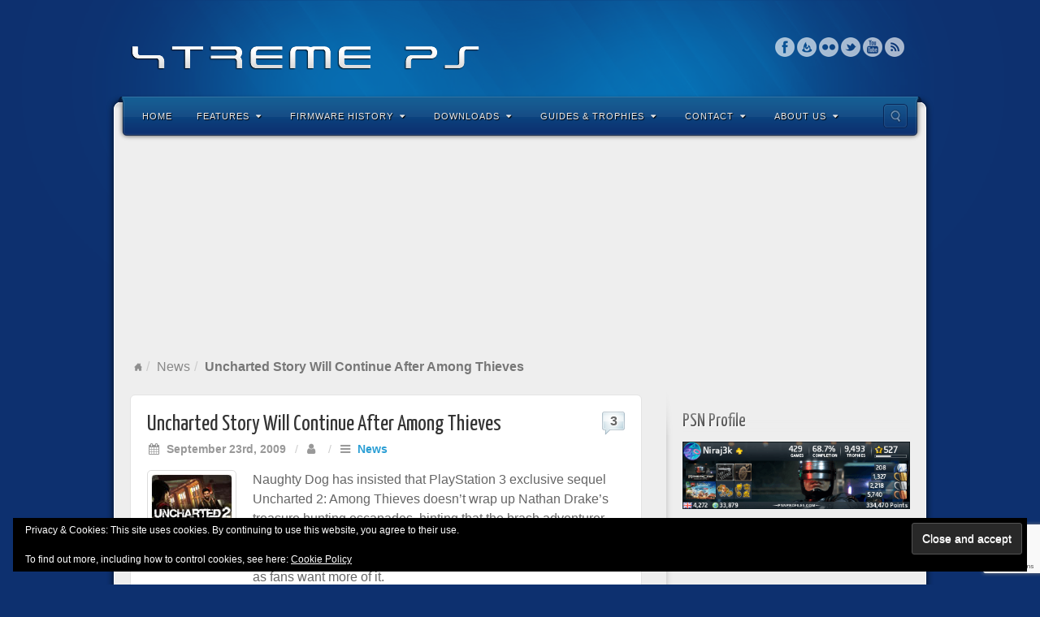

--- FILE ---
content_type: text/html; charset=UTF-8
request_url: https://www.xtremeps3.com/2009/09/23/uncharted-story-will-continue-after-among-thieves/
body_size: 83095
content:
<!DOCTYPE html>
<html lang="en-US">
<head>
<meta charset="UTF-8" />
<title>Uncharted Story Will Continue After Among Thieves - XTREME PS</title>
<link rel="profile" href="https://gmpg.org/xfn/11" />
<link rel="pingback" href="https://www.xtremeps3.com/xmlrpc.php" />
<!--[if lt IE 9]>
<script src="https://www.xtremeps3.com/wp-content/themes/alyeska/framework/assets/js/html5.js" type="text/javascript"></script>
<![endif]-->
<meta name='robots' content='index, follow, max-image-preview:large, max-snippet:-1, max-video-preview:-1' />
<meta name="dlm-version" content="5.1.7"><!-- Jetpack Site Verification Tags -->
<meta name="google-site-verification" content="tzwXx0uhQ177RskEAKnNF_-sAV_6lF1bxpDaBgUjIp0" />

	<!-- This site is optimized with the Yoast SEO plugin v26.8 - https://yoast.com/product/yoast-seo-wordpress/ -->
	<link rel="canonical" href="https://www.xtremeps3.com/2009/09/23/uncharted-story-will-continue-after-among-thieves/" />
	<meta property="og:locale" content="en_US" />
	<meta property="og:type" content="article" />
	<meta property="og:title" content="Uncharted Story Will Continue After Among Thieves - XTREME PS" />
	<meta property="og:description" content="Naughty Dog has insisted that PlayStation 3 exclusive sequel Uncharted 2: Among Thieves doesn’t wrap up Nathan Drake’s treasure hunting escapades, hinting that the brash adventurer will return for more high-octane, globe-trotting thrills later down the line. The developer is keen to continue Drake&#8217;s story as long as fans want more of it. Speaking during [&hellip;]" />
	<meta property="og:url" content="https://www.xtremeps3.com/2009/09/23/uncharted-story-will-continue-after-among-thieves/" />
	<meta property="og:site_name" content="XTREME PS" />
	<meta property="article:publisher" content="https://facebook.com/xtremeps3" />
	<meta property="article:published_time" content="2009-09-23T18:43:18+00:00" />
	<meta property="og:image" content="https://www.xtremeps3.com/wp-content/uploads/2009/05/uncharted-2.jpg" />
	<meta property="og:image:width" content="100" />
	<meta property="og:image:height" content="100" />
	<meta property="og:image:type" content="image/jpeg" />
	<meta name="twitter:card" content="summary_large_image" />
	<meta name="twitter:label1" content="Written by" />
	<meta name="twitter:data1" content="" />
	<meta name="twitter:label2" content="Est. reading time" />
	<meta name="twitter:data2" content="1 minute" />
	<script type="application/ld+json" class="yoast-schema-graph">{"@context":"https://schema.org","@graph":[{"@type":"Article","@id":"https://www.xtremeps3.com/2009/09/23/uncharted-story-will-continue-after-among-thieves/#article","isPartOf":{"@id":"https://www.xtremeps3.com/2009/09/23/uncharted-story-will-continue-after-among-thieves/"},"author":{"name":"","@id":""},"headline":"Uncharted Story Will Continue After Among Thieves","datePublished":"2009-09-23T18:43:18+00:00","mainEntityOfPage":{"@id":"https://www.xtremeps3.com/2009/09/23/uncharted-story-will-continue-after-among-thieves/"},"wordCount":156,"commentCount":3,"publisher":{"@id":"https://www.xtremeps3.com/#organization"},"image":{"@id":"https://www.xtremeps3.com/2009/09/23/uncharted-story-will-continue-after-among-thieves/#primaryimage"},"thumbnailUrl":"https://www.xtremeps3.com/wp-content/uploads/2009/05/uncharted-2.jpg","keywords":["Uncharted 2"],"articleSection":["News"],"inLanguage":"en-US","potentialAction":[{"@type":"CommentAction","name":"Comment","target":["https://www.xtremeps3.com/2009/09/23/uncharted-story-will-continue-after-among-thieves/#respond"]}]},{"@type":"WebPage","@id":"https://www.xtremeps3.com/2009/09/23/uncharted-story-will-continue-after-among-thieves/","url":"https://www.xtremeps3.com/2009/09/23/uncharted-story-will-continue-after-among-thieves/","name":"Uncharted Story Will Continue After Among Thieves - XTREME PS","isPartOf":{"@id":"https://www.xtremeps3.com/#website"},"primaryImageOfPage":{"@id":"https://www.xtremeps3.com/2009/09/23/uncharted-story-will-continue-after-among-thieves/#primaryimage"},"image":{"@id":"https://www.xtremeps3.com/2009/09/23/uncharted-story-will-continue-after-among-thieves/#primaryimage"},"thumbnailUrl":"https://www.xtremeps3.com/wp-content/uploads/2009/05/uncharted-2.jpg","datePublished":"2009-09-23T18:43:18+00:00","breadcrumb":{"@id":"https://www.xtremeps3.com/2009/09/23/uncharted-story-will-continue-after-among-thieves/#breadcrumb"},"inLanguage":"en-US","potentialAction":[{"@type":"ReadAction","target":["https://www.xtremeps3.com/2009/09/23/uncharted-story-will-continue-after-among-thieves/"]}]},{"@type":"ImageObject","inLanguage":"en-US","@id":"https://www.xtremeps3.com/2009/09/23/uncharted-story-will-continue-after-among-thieves/#primaryimage","url":"https://www.xtremeps3.com/wp-content/uploads/2009/05/uncharted-2.jpg","contentUrl":"https://www.xtremeps3.com/wp-content/uploads/2009/05/uncharted-2.jpg","width":"100","height":"100"},{"@type":"BreadcrumbList","@id":"https://www.xtremeps3.com/2009/09/23/uncharted-story-will-continue-after-among-thieves/#breadcrumb","itemListElement":[{"@type":"ListItem","position":1,"name":"Home","item":"https://www.xtremeps3.com/"},{"@type":"ListItem","position":2,"name":"Uncharted Story Will Continue After Among Thieves"}]},{"@type":"WebSite","@id":"https://www.xtremeps3.com/#website","url":"https://www.xtremeps3.com/","name":"XTREME PS","description":"News, FAQs, Firmware History, Guides and Tutorials for PS5, PS4, PS3 and more.","publisher":{"@id":"https://www.xtremeps3.com/#organization"},"potentialAction":[{"@type":"SearchAction","target":{"@type":"EntryPoint","urlTemplate":"https://www.xtremeps3.com/?s={search_term_string}"},"query-input":{"@type":"PropertyValueSpecification","valueRequired":true,"valueName":"search_term_string"}}],"inLanguage":"en-US"},{"@type":"Organization","@id":"https://www.xtremeps3.com/#organization","name":"XTREME PS","url":"https://www.xtremeps3.com/","logo":{"@type":"ImageObject","inLanguage":"en-US","@id":"https://www.xtremeps3.com/#/schema/logo/image/","url":"https://www.xtremeps3.com/wp-content/uploads/2010/05/XTREME-PS3.jpg","contentUrl":"https://www.xtremeps3.com/wp-content/uploads/2010/05/XTREME-PS3.jpg","width":"200","height":"147","caption":"XTREME PS"},"image":{"@id":"https://www.xtremeps3.com/#/schema/logo/image/"},"sameAs":["https://facebook.com/xtremeps3"]},{"@type":"Person","@id":"","url":"https://www.xtremeps3.com/author/"}]}</script>
	<!-- / Yoast SEO plugin. -->


<link rel='dns-prefetch' href='//stats.wp.com' />
<link rel='dns-prefetch' href='//widgets.wp.com' />
<link rel='dns-prefetch' href='//s0.wp.com' />
<link rel='dns-prefetch' href='//0.gravatar.com' />
<link rel='dns-prefetch' href='//1.gravatar.com' />
<link rel='dns-prefetch' href='//2.gravatar.com' />
<link rel='dns-prefetch' href='//jetpack.wordpress.com' />
<link rel='dns-prefetch' href='//public-api.wordpress.com' />
<link rel="alternate" type="application/rss+xml" title="XTREME PS &raquo; Feed" href="https://www.xtremeps3.com/feed/" />
<link rel="alternate" type="application/rss+xml" title="XTREME PS &raquo; Comments Feed" href="https://www.xtremeps3.com/comments/feed/" />
<link rel="alternate" type="application/rss+xml" title="XTREME PS &raquo; Uncharted Story Will Continue After Among Thieves Comments Feed" href="https://www.xtremeps3.com/2009/09/23/uncharted-story-will-continue-after-among-thieves/feed/" />
<link rel="alternate" title="oEmbed (JSON)" type="application/json+oembed" href="https://www.xtremeps3.com/wp-json/oembed/1.0/embed?url=https%3A%2F%2Fwww.xtremeps3.com%2F2009%2F09%2F23%2Funcharted-story-will-continue-after-among-thieves%2F" />
<link rel="alternate" title="oEmbed (XML)" type="text/xml+oembed" href="https://www.xtremeps3.com/wp-json/oembed/1.0/embed?url=https%3A%2F%2Fwww.xtremeps3.com%2F2009%2F09%2F23%2Funcharted-story-will-continue-after-among-thieves%2F&#038;format=xml" />
<link href="https://fonts.googleapis.com/css?family=Yanone+Kaffeesatz" rel="stylesheet" type="text/css">
<style id='wp-img-auto-sizes-contain-inline-css' type='text/css'>
img:is([sizes=auto i],[sizes^="auto," i]){contain-intrinsic-size:3000px 1500px}
/*# sourceURL=wp-img-auto-sizes-contain-inline-css */
</style>
<link rel='stylesheet' id='bootstrap-css' href='https://www.xtremeps3.com/wp-content/themes/alyeska/framework/assets/plugins/bootstrap/css/bootstrap.min.css?ver=3.3.4' type='text/css' media='all' />
<link rel='stylesheet' id='fontawesome-css' href='https://www.xtremeps3.com/wp-content/themes/alyeska/framework/assets/plugins/fontawesome/css/font-awesome.min.css?ver=4.7.0' type='text/css' media='all' />
<link rel='stylesheet' id='magnific_popup-css' href='https://www.xtremeps3.com/wp-content/themes/alyeska/framework/assets/css/magnificpopup.min.css?ver=0.9.3' type='text/css' media='all' />
<link rel='stylesheet' id='themeblvd-css' href='https://www.xtremeps3.com/wp-content/themes/alyeska/framework/assets/css/themeblvd.min.css?ver=2.4.9' type='text/css' media='all' />
<style id='wp-emoji-styles-inline-css' type='text/css'>

	img.wp-smiley, img.emoji {
		display: inline !important;
		border: none !important;
		box-shadow: none !important;
		height: 1em !important;
		width: 1em !important;
		margin: 0 0.07em !important;
		vertical-align: -0.1em !important;
		background: none !important;
		padding: 0 !important;
	}
/*# sourceURL=wp-emoji-styles-inline-css */
</style>
<style id='wp-block-library-inline-css' type='text/css'>
:root{--wp-block-synced-color:#7a00df;--wp-block-synced-color--rgb:122,0,223;--wp-bound-block-color:var(--wp-block-synced-color);--wp-editor-canvas-background:#ddd;--wp-admin-theme-color:#007cba;--wp-admin-theme-color--rgb:0,124,186;--wp-admin-theme-color-darker-10:#006ba1;--wp-admin-theme-color-darker-10--rgb:0,107,160.5;--wp-admin-theme-color-darker-20:#005a87;--wp-admin-theme-color-darker-20--rgb:0,90,135;--wp-admin-border-width-focus:2px}@media (min-resolution:192dpi){:root{--wp-admin-border-width-focus:1.5px}}.wp-element-button{cursor:pointer}:root .has-very-light-gray-background-color{background-color:#eee}:root .has-very-dark-gray-background-color{background-color:#313131}:root .has-very-light-gray-color{color:#eee}:root .has-very-dark-gray-color{color:#313131}:root .has-vivid-green-cyan-to-vivid-cyan-blue-gradient-background{background:linear-gradient(135deg,#00d084,#0693e3)}:root .has-purple-crush-gradient-background{background:linear-gradient(135deg,#34e2e4,#4721fb 50%,#ab1dfe)}:root .has-hazy-dawn-gradient-background{background:linear-gradient(135deg,#faaca8,#dad0ec)}:root .has-subdued-olive-gradient-background{background:linear-gradient(135deg,#fafae1,#67a671)}:root .has-atomic-cream-gradient-background{background:linear-gradient(135deg,#fdd79a,#004a59)}:root .has-nightshade-gradient-background{background:linear-gradient(135deg,#330968,#31cdcf)}:root .has-midnight-gradient-background{background:linear-gradient(135deg,#020381,#2874fc)}:root{--wp--preset--font-size--normal:16px;--wp--preset--font-size--huge:42px}.has-regular-font-size{font-size:1em}.has-larger-font-size{font-size:2.625em}.has-normal-font-size{font-size:var(--wp--preset--font-size--normal)}.has-huge-font-size{font-size:var(--wp--preset--font-size--huge)}.has-text-align-center{text-align:center}.has-text-align-left{text-align:left}.has-text-align-right{text-align:right}.has-fit-text{white-space:nowrap!important}#end-resizable-editor-section{display:none}.aligncenter{clear:both}.items-justified-left{justify-content:flex-start}.items-justified-center{justify-content:center}.items-justified-right{justify-content:flex-end}.items-justified-space-between{justify-content:space-between}.screen-reader-text{border:0;clip-path:inset(50%);height:1px;margin:-1px;overflow:hidden;padding:0;position:absolute;width:1px;word-wrap:normal!important}.screen-reader-text:focus{background-color:#ddd;clip-path:none;color:#444;display:block;font-size:1em;height:auto;left:5px;line-height:normal;padding:15px 23px 14px;text-decoration:none;top:5px;width:auto;z-index:100000}html :where(.has-border-color){border-style:solid}html :where([style*=border-top-color]){border-top-style:solid}html :where([style*=border-right-color]){border-right-style:solid}html :where([style*=border-bottom-color]){border-bottom-style:solid}html :where([style*=border-left-color]){border-left-style:solid}html :where([style*=border-width]){border-style:solid}html :where([style*=border-top-width]){border-top-style:solid}html :where([style*=border-right-width]){border-right-style:solid}html :where([style*=border-bottom-width]){border-bottom-style:solid}html :where([style*=border-left-width]){border-left-style:solid}html :where(img[class*=wp-image-]){height:auto;max-width:100%}:where(figure){margin:0 0 1em}html :where(.is-position-sticky){--wp-admin--admin-bar--position-offset:var(--wp-admin--admin-bar--height,0px)}@media screen and (max-width:600px){html :where(.is-position-sticky){--wp-admin--admin-bar--position-offset:0px}}

/*# sourceURL=wp-block-library-inline-css */
</style><style id='global-styles-inline-css' type='text/css'>
:root{--wp--preset--aspect-ratio--square: 1;--wp--preset--aspect-ratio--4-3: 4/3;--wp--preset--aspect-ratio--3-4: 3/4;--wp--preset--aspect-ratio--3-2: 3/2;--wp--preset--aspect-ratio--2-3: 2/3;--wp--preset--aspect-ratio--16-9: 16/9;--wp--preset--aspect-ratio--9-16: 9/16;--wp--preset--color--black: #000000;--wp--preset--color--cyan-bluish-gray: #abb8c3;--wp--preset--color--white: #ffffff;--wp--preset--color--pale-pink: #f78da7;--wp--preset--color--vivid-red: #cf2e2e;--wp--preset--color--luminous-vivid-orange: #ff6900;--wp--preset--color--luminous-vivid-amber: #fcb900;--wp--preset--color--light-green-cyan: #7bdcb5;--wp--preset--color--vivid-green-cyan: #00d084;--wp--preset--color--pale-cyan-blue: #8ed1fc;--wp--preset--color--vivid-cyan-blue: #0693e3;--wp--preset--color--vivid-purple: #9b51e0;--wp--preset--gradient--vivid-cyan-blue-to-vivid-purple: linear-gradient(135deg,rgb(6,147,227) 0%,rgb(155,81,224) 100%);--wp--preset--gradient--light-green-cyan-to-vivid-green-cyan: linear-gradient(135deg,rgb(122,220,180) 0%,rgb(0,208,130) 100%);--wp--preset--gradient--luminous-vivid-amber-to-luminous-vivid-orange: linear-gradient(135deg,rgb(252,185,0) 0%,rgb(255,105,0) 100%);--wp--preset--gradient--luminous-vivid-orange-to-vivid-red: linear-gradient(135deg,rgb(255,105,0) 0%,rgb(207,46,46) 100%);--wp--preset--gradient--very-light-gray-to-cyan-bluish-gray: linear-gradient(135deg,rgb(238,238,238) 0%,rgb(169,184,195) 100%);--wp--preset--gradient--cool-to-warm-spectrum: linear-gradient(135deg,rgb(74,234,220) 0%,rgb(151,120,209) 20%,rgb(207,42,186) 40%,rgb(238,44,130) 60%,rgb(251,105,98) 80%,rgb(254,248,76) 100%);--wp--preset--gradient--blush-light-purple: linear-gradient(135deg,rgb(255,206,236) 0%,rgb(152,150,240) 100%);--wp--preset--gradient--blush-bordeaux: linear-gradient(135deg,rgb(254,205,165) 0%,rgb(254,45,45) 50%,rgb(107,0,62) 100%);--wp--preset--gradient--luminous-dusk: linear-gradient(135deg,rgb(255,203,112) 0%,rgb(199,81,192) 50%,rgb(65,88,208) 100%);--wp--preset--gradient--pale-ocean: linear-gradient(135deg,rgb(255,245,203) 0%,rgb(182,227,212) 50%,rgb(51,167,181) 100%);--wp--preset--gradient--electric-grass: linear-gradient(135deg,rgb(202,248,128) 0%,rgb(113,206,126) 100%);--wp--preset--gradient--midnight: linear-gradient(135deg,rgb(2,3,129) 0%,rgb(40,116,252) 100%);--wp--preset--font-size--small: 13px;--wp--preset--font-size--medium: 20px;--wp--preset--font-size--large: 36px;--wp--preset--font-size--x-large: 42px;--wp--preset--spacing--20: 0.44rem;--wp--preset--spacing--30: 0.67rem;--wp--preset--spacing--40: 1rem;--wp--preset--spacing--50: 1.5rem;--wp--preset--spacing--60: 2.25rem;--wp--preset--spacing--70: 3.38rem;--wp--preset--spacing--80: 5.06rem;--wp--preset--shadow--natural: 6px 6px 9px rgba(0, 0, 0, 0.2);--wp--preset--shadow--deep: 12px 12px 50px rgba(0, 0, 0, 0.4);--wp--preset--shadow--sharp: 6px 6px 0px rgba(0, 0, 0, 0.2);--wp--preset--shadow--outlined: 6px 6px 0px -3px rgb(255, 255, 255), 6px 6px rgb(0, 0, 0);--wp--preset--shadow--crisp: 6px 6px 0px rgb(0, 0, 0);}:where(.is-layout-flex){gap: 0.5em;}:where(.is-layout-grid){gap: 0.5em;}body .is-layout-flex{display: flex;}.is-layout-flex{flex-wrap: wrap;align-items: center;}.is-layout-flex > :is(*, div){margin: 0;}body .is-layout-grid{display: grid;}.is-layout-grid > :is(*, div){margin: 0;}:where(.wp-block-columns.is-layout-flex){gap: 2em;}:where(.wp-block-columns.is-layout-grid){gap: 2em;}:where(.wp-block-post-template.is-layout-flex){gap: 1.25em;}:where(.wp-block-post-template.is-layout-grid){gap: 1.25em;}.has-black-color{color: var(--wp--preset--color--black) !important;}.has-cyan-bluish-gray-color{color: var(--wp--preset--color--cyan-bluish-gray) !important;}.has-white-color{color: var(--wp--preset--color--white) !important;}.has-pale-pink-color{color: var(--wp--preset--color--pale-pink) !important;}.has-vivid-red-color{color: var(--wp--preset--color--vivid-red) !important;}.has-luminous-vivid-orange-color{color: var(--wp--preset--color--luminous-vivid-orange) !important;}.has-luminous-vivid-amber-color{color: var(--wp--preset--color--luminous-vivid-amber) !important;}.has-light-green-cyan-color{color: var(--wp--preset--color--light-green-cyan) !important;}.has-vivid-green-cyan-color{color: var(--wp--preset--color--vivid-green-cyan) !important;}.has-pale-cyan-blue-color{color: var(--wp--preset--color--pale-cyan-blue) !important;}.has-vivid-cyan-blue-color{color: var(--wp--preset--color--vivid-cyan-blue) !important;}.has-vivid-purple-color{color: var(--wp--preset--color--vivid-purple) !important;}.has-black-background-color{background-color: var(--wp--preset--color--black) !important;}.has-cyan-bluish-gray-background-color{background-color: var(--wp--preset--color--cyan-bluish-gray) !important;}.has-white-background-color{background-color: var(--wp--preset--color--white) !important;}.has-pale-pink-background-color{background-color: var(--wp--preset--color--pale-pink) !important;}.has-vivid-red-background-color{background-color: var(--wp--preset--color--vivid-red) !important;}.has-luminous-vivid-orange-background-color{background-color: var(--wp--preset--color--luminous-vivid-orange) !important;}.has-luminous-vivid-amber-background-color{background-color: var(--wp--preset--color--luminous-vivid-amber) !important;}.has-light-green-cyan-background-color{background-color: var(--wp--preset--color--light-green-cyan) !important;}.has-vivid-green-cyan-background-color{background-color: var(--wp--preset--color--vivid-green-cyan) !important;}.has-pale-cyan-blue-background-color{background-color: var(--wp--preset--color--pale-cyan-blue) !important;}.has-vivid-cyan-blue-background-color{background-color: var(--wp--preset--color--vivid-cyan-blue) !important;}.has-vivid-purple-background-color{background-color: var(--wp--preset--color--vivid-purple) !important;}.has-black-border-color{border-color: var(--wp--preset--color--black) !important;}.has-cyan-bluish-gray-border-color{border-color: var(--wp--preset--color--cyan-bluish-gray) !important;}.has-white-border-color{border-color: var(--wp--preset--color--white) !important;}.has-pale-pink-border-color{border-color: var(--wp--preset--color--pale-pink) !important;}.has-vivid-red-border-color{border-color: var(--wp--preset--color--vivid-red) !important;}.has-luminous-vivid-orange-border-color{border-color: var(--wp--preset--color--luminous-vivid-orange) !important;}.has-luminous-vivid-amber-border-color{border-color: var(--wp--preset--color--luminous-vivid-amber) !important;}.has-light-green-cyan-border-color{border-color: var(--wp--preset--color--light-green-cyan) !important;}.has-vivid-green-cyan-border-color{border-color: var(--wp--preset--color--vivid-green-cyan) !important;}.has-pale-cyan-blue-border-color{border-color: var(--wp--preset--color--pale-cyan-blue) !important;}.has-vivid-cyan-blue-border-color{border-color: var(--wp--preset--color--vivid-cyan-blue) !important;}.has-vivid-purple-border-color{border-color: var(--wp--preset--color--vivid-purple) !important;}.has-vivid-cyan-blue-to-vivid-purple-gradient-background{background: var(--wp--preset--gradient--vivid-cyan-blue-to-vivid-purple) !important;}.has-light-green-cyan-to-vivid-green-cyan-gradient-background{background: var(--wp--preset--gradient--light-green-cyan-to-vivid-green-cyan) !important;}.has-luminous-vivid-amber-to-luminous-vivid-orange-gradient-background{background: var(--wp--preset--gradient--luminous-vivid-amber-to-luminous-vivid-orange) !important;}.has-luminous-vivid-orange-to-vivid-red-gradient-background{background: var(--wp--preset--gradient--luminous-vivid-orange-to-vivid-red) !important;}.has-very-light-gray-to-cyan-bluish-gray-gradient-background{background: var(--wp--preset--gradient--very-light-gray-to-cyan-bluish-gray) !important;}.has-cool-to-warm-spectrum-gradient-background{background: var(--wp--preset--gradient--cool-to-warm-spectrum) !important;}.has-blush-light-purple-gradient-background{background: var(--wp--preset--gradient--blush-light-purple) !important;}.has-blush-bordeaux-gradient-background{background: var(--wp--preset--gradient--blush-bordeaux) !important;}.has-luminous-dusk-gradient-background{background: var(--wp--preset--gradient--luminous-dusk) !important;}.has-pale-ocean-gradient-background{background: var(--wp--preset--gradient--pale-ocean) !important;}.has-electric-grass-gradient-background{background: var(--wp--preset--gradient--electric-grass) !important;}.has-midnight-gradient-background{background: var(--wp--preset--gradient--midnight) !important;}.has-small-font-size{font-size: var(--wp--preset--font-size--small) !important;}.has-medium-font-size{font-size: var(--wp--preset--font-size--medium) !important;}.has-large-font-size{font-size: var(--wp--preset--font-size--large) !important;}.has-x-large-font-size{font-size: var(--wp--preset--font-size--x-large) !important;}
/*# sourceURL=global-styles-inline-css */
</style>

<style id='classic-theme-styles-inline-css' type='text/css'>
/*! This file is auto-generated */
.wp-block-button__link{color:#fff;background-color:#32373c;border-radius:9999px;box-shadow:none;text-decoration:none;padding:calc(.667em + 2px) calc(1.333em + 2px);font-size:1.125em}.wp-block-file__button{background:#32373c;color:#fff;text-decoration:none}
/*# sourceURL=/wp-includes/css/classic-themes.min.css */
</style>
<link rel='stylesheet' id='contact-form-7-css' href='https://www.xtremeps3.com/wp-content/plugins/contact-form-7/includes/css/styles.css?ver=6.1.4' type='text/css' media='all' />
<link rel='stylesheet' id='jetpack_likes-css' href='https://www.xtremeps3.com/wp-content/plugins/jetpack/modules/likes/style.css?ver=15.4' type='text/css' media='all' />
<link rel='stylesheet' id='themeblvd_alyeska-css' href='https://www.xtremeps3.com/wp-content/themes/alyeska/assets/css/theme.min.css?ver=3.1.18' type='text/css' media='all' />
<link rel='stylesheet' id='themeblvd_alyeska_menu-css' href='https://www.xtremeps3.com/wp-content/themes/alyeska/assets/css/menus.min.css?ver=3.1.18' type='text/css' media='all' />
<link rel='stylesheet' id='themeblvd_alyeska_shape-css' href='https://www.xtremeps3.com/wp-content/themes/alyeska/assets/css/shape/boxed-light.min.css?ver=3.1.18' type='text/css' media='all' />
<link rel='stylesheet' id='themeblvd_responsive-css' href='https://www.xtremeps3.com/wp-content/themes/alyeska/assets/css/responsive.min.css?ver=3.1.18' type='text/css' media='all' />
<style id='themeblvd_responsive-inline-css' type='text/css'>
a {color: #2a9ed4;}a:hover,article .entry-title a:hover,.widget ul li a:hover,#breadcrumbs a:hover,.tags a:hover,.entry-meta a:hover,#footer_sub_content .copyright .menu li a:hover {color: #1a5a78;}html,body {font-family: "Lucida Sans", "Lucida Grande", "Lucida Sans Unicode", sans-serif;font-size: 16px;font-style: normal;font-weight: normal;}h1, h2, h3, h4, h5, h6, .slide-title {font-family: Yanone Kaffeesatz, Arial, sans-serif;font-style: normal;font-weight: normal;}#branding .header_logo .tb-text-logo,#featured .media-full .slide-title,#content .media-full .slide-title,#featured_below .media-full .slide-title,.tb-slogan .slogan-text,.element-tweet,.special-font {font-family: Yanone Kaffeesatz, Arial, sans-serif;font-style: normal;font-weight: normal;}
/* User Custom CSS */
.featured-image-inner img.wp-post-image {
max-width: 100px;
}

.page-link {
margin: 5px 0;
padding: 10px 0;
border-bottom: 1px dashed #CCC;
border-top: 1px dashed #CCC;
}

.page-link a {
padding: 5px 10px;
background: #DDD;
}

ul.dlm-downloads {
  margin: 0;
}
.dlm-downloads li {
  list-style: none;
}

h3 {
  font-size: 20px;
}
/*# sourceURL=themeblvd_responsive-inline-css */
</style>
<link rel='stylesheet' id='themeblvd_theme-css' href='https://www.xtremeps3.com/wp-content/themes/alyeska/style.css?ver=3.1.18' type='text/css' media='all' />
<script type="text/javascript" src="https://www.xtremeps3.com/wp-includes/js/jquery/jquery.min.js?ver=3.7.1" id="jquery-core-js"></script>
<script type="text/javascript" src="https://www.xtremeps3.com/wp-includes/js/jquery/jquery-migrate.min.js?ver=3.4.1" id="jquery-migrate-js"></script>
<script type="text/javascript" src="https://www.xtremeps3.com/wp-content/themes/alyeska/framework/assets/js/flexslider.min.js?ver=2.1" id="flexslider-js"></script>
<script type="text/javascript" src="https://www.xtremeps3.com/wp-content/themes/alyeska/framework/assets/js/roundabout.min.js?ver=2.4.2" id="roundabout-js"></script>
<script type="text/javascript" src="https://www.xtremeps3.com/wp-content/themes/alyeska/framework/assets/js/nivo.min.js?ver=3.2" id="nivo-js"></script>
<script type="text/javascript" src="https://www.xtremeps3.com/wp-content/themes/alyeska/framework/assets/plugins/bootstrap/js/bootstrap.min.js?ver=3.3.4" id="bootstrap-js"></script>
<script type="text/javascript" src="https://www.xtremeps3.com/wp-content/themes/alyeska/framework/assets/js/magnificpopup.min.js?ver=0.9.3" id="magnific_popup-js"></script>
<script type="text/javascript" src="https://www.xtremeps3.com/wp-content/themes/alyeska/framework/assets/js/hoverintent.min.js?ver=r7" id="hoverintent-js"></script>
<script type="text/javascript" src="https://www.xtremeps3.com/wp-content/themes/alyeska/framework/assets/js/superfish.min.js?ver=1.7.4" id="superfish-js"></script>
<script type="text/javascript" id="themeblvd-js-extra">
/* <![CDATA[ */
var themeblvd = {"thumb_animations":"true","featured_animations":"true","image_slide_animations":"true","retina_logo":"true","bootstrap":"true","magnific_popup":"true","lightbox_animation":"fade","lightbox_mobile":"0","lightbox_mobile_iframe":"768","lightbox_mobile_gallery":"0","lightbox_error":"The lightbox media could not be loaded.","lightbox_close":"Close","lightbox_loading":"Loading...","lightbox_counter":"%curr% of %total%","lightbox_next":"Next","lightbox_previous":"Previous","superfish":"true"};
//# sourceURL=themeblvd-js-extra
/* ]]> */
</script>
<script type="text/javascript" src="https://www.xtremeps3.com/wp-content/themes/alyeska/framework/assets/js/themeblvd.min.js?ver=2.4.9" id="themeblvd-js"></script>
<link rel="https://api.w.org/" href="https://www.xtremeps3.com/wp-json/" /><link rel="alternate" title="JSON" type="application/json" href="https://www.xtremeps3.com/wp-json/wp/v2/posts/3065" /><link rel="EditURI" type="application/rsd+xml" title="RSD" href="https://www.xtremeps3.com/xmlrpc.php?rsd" />
<meta name="generator" content="WordPress 6.9" />
<link rel='shortlink' href='https://wp.me/pw2f4-Nr' />
<!-- WebNiraj Androind 5.0 Status Bar Plugin -->
<meta name="theme-color" content="#0d306f">
	<style>img#wpstats{display:none}</style>
		<meta name="viewport" content="width=device-width, initial-scale=1.0">
			<style type="text/css">
			.psn-status-wrapper {
				margin: 5px 0;
				padding: 5px 5px;
				width: 160px;
				text-align: center;
				background-color: #222;
			}

			.psn-status-powered-by {
				font-size: 9px;
			}
			</style>
					<style>.removed_link, a.removed_link {
	text-decoration: line-through;
}</style><link rel="amphtml" href="https://www.xtremeps3.com/2009/09/23/uncharted-story-will-continue-after-among-thieves/amp/"><link rel="icon" href="https://www.xtremeps3.com/wp-content/uploads/2016/06/playstation-576bd598v1_site_icon-32x32.png" sizes="32x32" />
<link rel="icon" href="https://www.xtremeps3.com/wp-content/uploads/2016/06/playstation-576bd598v1_site_icon-200x200.png" sizes="192x192" />
<link rel="apple-touch-icon" href="https://www.xtremeps3.com/wp-content/uploads/2016/06/playstation-576bd598v1_site_icon-200x200.png" />
<meta name="msapplication-TileImage" content="https://www.xtremeps3.com/wp-content/uploads/2016/06/playstation-576bd598v1_site_icon.png" />
		<style type="text/css" id="wp-custom-css">
			.embed-youtube iframe {
	width: 100%;
	height: 400px;
}

blockquote {
	font-size: inherit;
}

table tr td,
table thead th {
	padding: 10px;
}

table thead {
	border-bottom: 2px solid #000;
}

.wp-block-table {
  margin-bottom: 20px;
}		</style>
		<meta name="publicationmedia-verification" content="6ea571ea-0a67-44f4-a8d5-c0da5247c304">
<style id='jetpack-block-subscriptions-inline-css' type='text/css'>
.is-style-compact .is-not-subscriber .wp-block-button__link,.is-style-compact .is-not-subscriber .wp-block-jetpack-subscriptions__button{border-end-start-radius:0!important;border-start-start-radius:0!important;margin-inline-start:0!important}.is-style-compact .is-not-subscriber .components-text-control__input,.is-style-compact .is-not-subscriber p#subscribe-email input[type=email]{border-end-end-radius:0!important;border-start-end-radius:0!important}.is-style-compact:not(.wp-block-jetpack-subscriptions__use-newline) .components-text-control__input{border-inline-end-width:0!important}.wp-block-jetpack-subscriptions.wp-block-jetpack-subscriptions__supports-newline .wp-block-jetpack-subscriptions__form-container{display:flex;flex-direction:column}.wp-block-jetpack-subscriptions.wp-block-jetpack-subscriptions__supports-newline:not(.wp-block-jetpack-subscriptions__use-newline) .is-not-subscriber .wp-block-jetpack-subscriptions__form-elements{align-items:flex-start;display:flex}.wp-block-jetpack-subscriptions.wp-block-jetpack-subscriptions__supports-newline:not(.wp-block-jetpack-subscriptions__use-newline) p#subscribe-submit{display:flex;justify-content:center}.wp-block-jetpack-subscriptions.wp-block-jetpack-subscriptions__supports-newline .wp-block-jetpack-subscriptions__form .wp-block-jetpack-subscriptions__button,.wp-block-jetpack-subscriptions.wp-block-jetpack-subscriptions__supports-newline .wp-block-jetpack-subscriptions__form .wp-block-jetpack-subscriptions__textfield .components-text-control__input,.wp-block-jetpack-subscriptions.wp-block-jetpack-subscriptions__supports-newline .wp-block-jetpack-subscriptions__form button,.wp-block-jetpack-subscriptions.wp-block-jetpack-subscriptions__supports-newline .wp-block-jetpack-subscriptions__form input[type=email],.wp-block-jetpack-subscriptions.wp-block-jetpack-subscriptions__supports-newline form .wp-block-jetpack-subscriptions__button,.wp-block-jetpack-subscriptions.wp-block-jetpack-subscriptions__supports-newline form .wp-block-jetpack-subscriptions__textfield .components-text-control__input,.wp-block-jetpack-subscriptions.wp-block-jetpack-subscriptions__supports-newline form button,.wp-block-jetpack-subscriptions.wp-block-jetpack-subscriptions__supports-newline form input[type=email]{box-sizing:border-box;cursor:pointer;line-height:1.3;min-width:auto!important;white-space:nowrap!important}.wp-block-jetpack-subscriptions.wp-block-jetpack-subscriptions__supports-newline .wp-block-jetpack-subscriptions__form input[type=email]::placeholder,.wp-block-jetpack-subscriptions.wp-block-jetpack-subscriptions__supports-newline .wp-block-jetpack-subscriptions__form input[type=email]:disabled,.wp-block-jetpack-subscriptions.wp-block-jetpack-subscriptions__supports-newline form input[type=email]::placeholder,.wp-block-jetpack-subscriptions.wp-block-jetpack-subscriptions__supports-newline form input[type=email]:disabled{color:currentColor;opacity:.5}.wp-block-jetpack-subscriptions.wp-block-jetpack-subscriptions__supports-newline .wp-block-jetpack-subscriptions__form .wp-block-jetpack-subscriptions__button,.wp-block-jetpack-subscriptions.wp-block-jetpack-subscriptions__supports-newline .wp-block-jetpack-subscriptions__form button,.wp-block-jetpack-subscriptions.wp-block-jetpack-subscriptions__supports-newline form .wp-block-jetpack-subscriptions__button,.wp-block-jetpack-subscriptions.wp-block-jetpack-subscriptions__supports-newline form button{border-color:#0000;border-style:solid}.wp-block-jetpack-subscriptions.wp-block-jetpack-subscriptions__supports-newline .wp-block-jetpack-subscriptions__form .wp-block-jetpack-subscriptions__textfield,.wp-block-jetpack-subscriptions.wp-block-jetpack-subscriptions__supports-newline .wp-block-jetpack-subscriptions__form p#subscribe-email,.wp-block-jetpack-subscriptions.wp-block-jetpack-subscriptions__supports-newline form .wp-block-jetpack-subscriptions__textfield,.wp-block-jetpack-subscriptions.wp-block-jetpack-subscriptions__supports-newline form p#subscribe-email{background:#0000;flex-grow:1}.wp-block-jetpack-subscriptions.wp-block-jetpack-subscriptions__supports-newline .wp-block-jetpack-subscriptions__form .wp-block-jetpack-subscriptions__textfield .components-base-control__field,.wp-block-jetpack-subscriptions.wp-block-jetpack-subscriptions__supports-newline .wp-block-jetpack-subscriptions__form .wp-block-jetpack-subscriptions__textfield .components-text-control__input,.wp-block-jetpack-subscriptions.wp-block-jetpack-subscriptions__supports-newline .wp-block-jetpack-subscriptions__form .wp-block-jetpack-subscriptions__textfield input[type=email],.wp-block-jetpack-subscriptions.wp-block-jetpack-subscriptions__supports-newline .wp-block-jetpack-subscriptions__form p#subscribe-email .components-base-control__field,.wp-block-jetpack-subscriptions.wp-block-jetpack-subscriptions__supports-newline .wp-block-jetpack-subscriptions__form p#subscribe-email .components-text-control__input,.wp-block-jetpack-subscriptions.wp-block-jetpack-subscriptions__supports-newline .wp-block-jetpack-subscriptions__form p#subscribe-email input[type=email],.wp-block-jetpack-subscriptions.wp-block-jetpack-subscriptions__supports-newline form .wp-block-jetpack-subscriptions__textfield .components-base-control__field,.wp-block-jetpack-subscriptions.wp-block-jetpack-subscriptions__supports-newline form .wp-block-jetpack-subscriptions__textfield .components-text-control__input,.wp-block-jetpack-subscriptions.wp-block-jetpack-subscriptions__supports-newline form .wp-block-jetpack-subscriptions__textfield input[type=email],.wp-block-jetpack-subscriptions.wp-block-jetpack-subscriptions__supports-newline form p#subscribe-email .components-base-control__field,.wp-block-jetpack-subscriptions.wp-block-jetpack-subscriptions__supports-newline form p#subscribe-email .components-text-control__input,.wp-block-jetpack-subscriptions.wp-block-jetpack-subscriptions__supports-newline form p#subscribe-email input[type=email]{height:auto;margin:0;width:100%}.wp-block-jetpack-subscriptions.wp-block-jetpack-subscriptions__supports-newline .wp-block-jetpack-subscriptions__form p#subscribe-email,.wp-block-jetpack-subscriptions.wp-block-jetpack-subscriptions__supports-newline .wp-block-jetpack-subscriptions__form p#subscribe-submit,.wp-block-jetpack-subscriptions.wp-block-jetpack-subscriptions__supports-newline form p#subscribe-email,.wp-block-jetpack-subscriptions.wp-block-jetpack-subscriptions__supports-newline form p#subscribe-submit{line-height:0;margin:0;padding:0}.wp-block-jetpack-subscriptions.wp-block-jetpack-subscriptions__supports-newline.wp-block-jetpack-subscriptions__show-subs .wp-block-jetpack-subscriptions__subscount{font-size:16px;margin:8px 0;text-align:end}.wp-block-jetpack-subscriptions.wp-block-jetpack-subscriptions__supports-newline.wp-block-jetpack-subscriptions__use-newline .wp-block-jetpack-subscriptions__form-elements{display:block}.wp-block-jetpack-subscriptions.wp-block-jetpack-subscriptions__supports-newline.wp-block-jetpack-subscriptions__use-newline .wp-block-jetpack-subscriptions__button,.wp-block-jetpack-subscriptions.wp-block-jetpack-subscriptions__supports-newline.wp-block-jetpack-subscriptions__use-newline button{display:inline-block;max-width:100%}.wp-block-jetpack-subscriptions.wp-block-jetpack-subscriptions__supports-newline.wp-block-jetpack-subscriptions__use-newline .wp-block-jetpack-subscriptions__subscount{text-align:start}#subscribe-submit.is-link{text-align:center;width:auto!important}#subscribe-submit.is-link a{margin-left:0!important;margin-top:0!important;width:auto!important}@keyframes jetpack-memberships_button__spinner-animation{to{transform:rotate(1turn)}}.jetpack-memberships-spinner{display:none;height:1em;margin:0 0 0 5px;width:1em}.jetpack-memberships-spinner svg{height:100%;margin-bottom:-2px;width:100%}.jetpack-memberships-spinner-rotating{animation:jetpack-memberships_button__spinner-animation .75s linear infinite;transform-origin:center}.is-loading .jetpack-memberships-spinner{display:inline-block}body.jetpack-memberships-modal-open{overflow:hidden}dialog.jetpack-memberships-modal{opacity:1}dialog.jetpack-memberships-modal,dialog.jetpack-memberships-modal iframe{background:#0000;border:0;bottom:0;box-shadow:none;height:100%;left:0;margin:0;padding:0;position:fixed;right:0;top:0;width:100%}dialog.jetpack-memberships-modal::backdrop{background-color:#000;opacity:.7;transition:opacity .2s ease-out}dialog.jetpack-memberships-modal.is-loading,dialog.jetpack-memberships-modal.is-loading::backdrop{opacity:0}
/*# sourceURL=https://www.xtremeps3.com/wp-content/plugins/jetpack/_inc/blocks/subscriptions/view.css?minify=false */
</style>
<link rel='stylesheet' id='eu-cookie-law-style-css' href='https://www.xtremeps3.com/wp-content/plugins/jetpack/modules/widgets/eu-cookie-law/style.css?ver=15.4' type='text/css' media='all' />
</head>
<body class="wp-singular post-template-default single single-post postid-3065 single-format-standard wp-theme-alyeska mac chrome layout_boxed style_light menu_blue menu_flip responsive mobile_nav_style_1 theme-background tb-btn-gradient hide-featured-area hide-featured-area-above sidebar-layout-sidebar_right">
<div id="wrapper">
	<div id="container">

		
		<!-- HEADER (start) -->

		<div id="top">
			<header id="branding" role="banner">
				<div class="content">
					<div class="header-above"></div><!-- .header-above (end) -->	<div id="header_content">
		<div class="header_content-inner">
			<div class="header_content-content clearfix">
					<div class="header_logo header_logo_image">
		<a href="https://www.xtremeps3.com" title="XTREME PS" class="tb-image-logo"><img src="https://www.xtremeps3.com/wp-content/uploads/2020/06/xtremeps-logo.png" alt="XTREME PS" width="432" /></a>	</div><!-- .tbc_header_logo (end) -->
		<div class="header-addon">
		<div class="social-media">
			<div class="themeblvd-contact-bar"><ul class="social-media-light"><li><a href="http://www.facebook.com/xtremeps3" title="Facebook" class="facebook" target="_blank">Facebook</a></li><li><a href="http://feeds.feedburner.com/XtremePs3News" title="Feedburner" class="feedburner" target="_blank">Feedburner</a></li><li><a href="http://www.flickr.com/photos/niraj_shah/" title="Flickr" class="flickr" target="_blank">Flickr</a></li><li><a href="http://twitter.com/webniraj" title="Twitter" class="twitter" target="_blank">Twitter</a></li><li><a href="http://youtube.com/xtremepspdotcom" title="YouTube" class="youtube" target="_blank">YouTube</a></li><li><a href="http://feeds.feedburner.com/XtremePs3News" title="RSS" class="rss" target="_blank">RSS</a></li></ul><div class="clear"></div></div><!-- .themeblvd-contact-bar (end) -->		</div><!-- .social-media (end) -->
					</div><!-- .header-addon (end) -->
				</div><!-- .header_content-content (end) -->
		</div><!-- .header_content-inner (end) -->
	</div><!-- #header_content (end) -->
		<div id="menu-wrapper">
				<div id="main-top">
			<div class="main-top-left"></div>
			<div class="main-top-right"></div>
			<div class="main-top-middle"></div>
		</div>
		<div class="menu-wrapper-inner">
							<a href="#main-menu" class="btn-navbar">
					<i class="fa fa-bars"></i>				</a>
						<div id="main-menu">
				<div id="menu-inner" class="flip-menu flip-blue">
					<div class="menu-left"><!-- --></div>
					<div class="menu-middle">
						<div class="menu-middle-inner">

							<!-- PRIMARY NAV (start) -->

							<ul id="primary-menu" class="sf-menu"><li id="menu-item-11142" class="menu-item menu-item-type-custom menu-item-object-custom menu-item-home menu-item-11142"><a href="https://www.xtremeps3.com/">Home</a></li>
<li id="menu-item-11141" class="menu-item menu-item-type-taxonomy menu-item-object-category current-post-ancestor current-menu-parent current-post-parent menu-item-has-children menu-item-11141"><a href="https://www.xtremeps3.com/category/news/">Features<i class="sf-sub-indicator fa fa-caret-down"></i></a>
<ul class="sub-menu">
	<li id="menu-item-11134" class="menu-item menu-item-type-taxonomy menu-item-object-category menu-item-11134"><a href="https://www.xtremeps3.com/category/playstation-store/">PlayStation Store</a></li>
	<li id="menu-item-32213" class="menu-item menu-item-type-taxonomy menu-item-object-category menu-item-32213"><a href="https://www.xtremeps3.com/category/firmware/ps5-firmware/">PS5 Firmware</a></li>
	<li id="menu-item-32212" class="menu-item menu-item-type-taxonomy menu-item-object-category menu-item-32212"><a href="https://www.xtremeps3.com/category/firmware/ps4-firmware/">PS4 Firmware</a></li>
	<li id="menu-item-11162" class="menu-item menu-item-type-taxonomy menu-item-object-category menu-item-11162"><a href="https://www.xtremeps3.com/category/firmware/ps3-firmware/">PS3 Firmware</a></li>
	<li id="menu-item-11138" class="menu-item menu-item-type-taxonomy menu-item-object-category menu-item-11138"><a href="https://www.xtremeps3.com/category/guides-and-tutorials/">Guides &amp; Tutorials</a></li>
</ul>
</li>
<li id="menu-item-17561" class="menu-item menu-item-type-custom menu-item-object-custom menu-item-has-children menu-item-17561"><a href="#">Firmware History<i class="sf-sub-indicator fa fa-caret-down"></i></a>
<ul class="sub-menu">
	<li id="menu-item-28799" class="menu-item menu-item-type-post_type menu-item-object-page menu-item-28799"><a href="https://www.xtremeps3.com/ps5-firmware-history/">PS5 Firmware History</a></li>
	<li id="menu-item-31421" class="menu-item menu-item-type-post_type menu-item-object-page menu-item-31421"><a href="https://www.xtremeps3.com/playstation-portal-firmware-history/">PlayStation Portal Firmware History</a></li>
	<li id="menu-item-17562" class="menu-item menu-item-type-post_type menu-item-object-page menu-item-17562"><a href="https://www.xtremeps3.com/ps4-firmware-history/">PS4 Firmware History</a></li>
	<li id="menu-item-11156" class="menu-item menu-item-type-post_type menu-item-object-page menu-item-11156"><a href="https://www.xtremeps3.com/firmware-history/">PS3 Firmware History</a></li>
	<li id="menu-item-27029" class="menu-item menu-item-type-post_type menu-item-object-page menu-item-27029"><a href="https://www.xtremeps3.com/psp-firmware-history/">PSP Firmware History</a></li>
</ul>
</li>
<li id="menu-item-11143" class="menu-item menu-item-type-post_type menu-item-object-page menu-item-has-children menu-item-11143"><a href="https://www.xtremeps3.com/ps3-downloads/">Downloads<i class="sf-sub-indicator fa fa-caret-down"></i></a>
<ul class="sub-menu">
	<li id="menu-item-11144" class="menu-item menu-item-type-post_type menu-item-object-page menu-item-11144"><a href="https://www.xtremeps3.com/ps3-downloads/adult-material/">Adult Material</a></li>
	<li id="menu-item-11145" class="menu-item menu-item-type-post_type menu-item-object-page menu-item-11145"><a href="https://www.xtremeps3.com/ps3-downloads/homebrew/">Homebrew</a></li>
	<li id="menu-item-11146" class="menu-item menu-item-type-post_type menu-item-object-page menu-item-11146"><a href="https://www.xtremeps3.com/ps3-downloads/magazines/">Magazines</a></li>
	<li id="menu-item-11148" class="menu-item menu-item-type-post_type menu-item-object-page menu-item-11148"><a href="https://www.xtremeps3.com/ps3-downloads/software/">Software</a></li>
	<li id="menu-item-11149" class="menu-item menu-item-type-post_type menu-item-object-page menu-item-11149"><a href="https://www.xtremeps3.com/ps3-downloads/videos/">Videos</a></li>
	<li id="menu-item-11150" class="menu-item menu-item-type-post_type menu-item-object-page menu-item-11150"><a href="https://www.xtremeps3.com/ps3-downloads/xmb-themes/">XMB Themes</a></li>
	<li id="menu-item-11151" class="menu-item menu-item-type-post_type menu-item-object-page menu-item-11151"><a href="https://www.xtremeps3.com/ps3-downloads/xmb-wallpaper/">XMB Wallpaper</a></li>
	<li id="menu-item-11147" class="menu-item menu-item-type-post_type menu-item-object-page menu-item-11147"><a href="https://www.xtremeps3.com/ps3-downloads/other/">Other</a></li>
</ul>
</li>
<li id="menu-item-11153" class="menu-item menu-item-type-post_type menu-item-object-page menu-item-has-children menu-item-11153"><a href="https://www.xtremeps3.com/guides-tutorials/">Guides &#038; Trophies<i class="sf-sub-indicator fa fa-caret-down"></i></a>
<ul class="sub-menu">
	<li id="menu-item-27123" class="menu-item menu-item-type-taxonomy menu-item-object-category menu-item-27123"><a href="https://www.xtremeps3.com/category/faqs/ps5-faqs/">PS5 FAQs</a></li>
	<li id="menu-item-31437" class="menu-item menu-item-type-taxonomy menu-item-object-category menu-item-31437"><a href="https://www.xtremeps3.com/category/faqs/ps-portal-faqs/">PS Portal FAQs</a></li>
	<li id="menu-item-16273" class="menu-item menu-item-type-post_type menu-item-object-page menu-item-16273"><a href="https://www.xtremeps3.com/faqs/ps4-faqs/">PS4 FAQs</a></li>
	<li id="menu-item-11152" class="menu-item menu-item-type-post_type menu-item-object-page menu-item-11152"><a href="https://www.xtremeps3.com/faqs/">PS3 FAQs</a></li>
	<li id="menu-item-27124" class="menu-item menu-item-type-taxonomy menu-item-object-category menu-item-27124"><a href="https://www.xtremeps3.com/category/faqs/psp-faqs/">PSP FAQs</a></li>
	<li id="menu-item-27125" class="menu-item menu-item-type-taxonomy menu-item-object-category menu-item-27125"><a href="https://www.xtremeps3.com/category/faqs/pspgo-faqs/">PSPgo FAQs</a></li>
	<li id="menu-item-11154" class="menu-item menu-item-type-post_type menu-item-object-page menu-item-11154"><a href="https://www.xtremeps3.com/guides-tutorials/ps3-guides-tutorials/">Guides &#038; Tutorials</a></li>
	<li id="menu-item-17243" class="menu-item menu-item-type-post_type menu-item-object-page menu-item-17243"><a href="https://www.xtremeps3.com/guides-tutorials/ps4-trophies/">PS4 Trophies</a></li>
	<li id="menu-item-11155" class="menu-item menu-item-type-post_type menu-item-object-page menu-item-11155"><a href="https://www.xtremeps3.com/guides-tutorials/ps3-trophy-lists-guides/">PS3 Trophy Lists &#038; Guides</a></li>
</ul>
</li>
<li id="menu-item-11160" class="menu-item menu-item-type-post_type menu-item-object-page menu-item-has-children menu-item-11160"><a href="https://www.xtremeps3.com/contact-us/">Contact<i class="sf-sub-indicator fa fa-caret-down"></i></a>
<ul class="sub-menu">
	<li id="menu-item-11161" class="menu-item menu-item-type-post_type menu-item-object-page menu-item-11161"><a href="https://www.xtremeps3.com/contact-us/submit-articles/">Submit Articles</a></li>
</ul>
</li>
<li id="menu-item-11158" class="menu-item menu-item-type-post_type menu-item-object-page menu-item-has-children menu-item-11158"><a href="https://www.xtremeps3.com/about-us/">About Us<i class="sf-sub-indicator fa fa-caret-down"></i></a>
<ul class="sub-menu">
	<li id="menu-item-11159" class="menu-item menu-item-type-post_type menu-item-object-page menu-item-11159"><a href="https://www.xtremeps3.com/about-us/xp-reward-scheme/">XP Reward Scheme</a></li>
	<li id="menu-item-12000" class="menu-item menu-item-type-post_type menu-item-object-page menu-item-privacy-policy menu-item-12000"><a rel="privacy-policy" href="https://www.xtremeps3.com/privacy-policy/">Privacy Policy</a></li>
</ul>
</li>
</ul>
							
							<!-- PRIMARY NAV (end) -->

								<div id="search-popup-wrapper">
		<a href="#" title="Search the site..." id="search-trigger">Search the site...</a>
		<div class="search-popup-outer">
			<div class="search-popup">
			    <div class="search-popup-inner">
			        <form method="get" action="https://www.xtremeps3.com">
			            <fieldset>
			                <input type="text" class="search-input" name="s" onblur="if (this.value == '') {this.value = 'Search the site...';}" onfocus="if (this.value == 'Search the site...') {this.value = '';}" value="Search the site..." />
			                <input type="submit" class="submit" value="" />
			            </fieldset>
			        </form>
			    </div><!-- .search-popup-inner (end) -->
			</div><!-- .search-popup (end) -->
		</div><!-- .search-popup-outer (end) -->
	</div><!-- #search-popup-wrapper (end) -->
							</div><!-- .menu-middle-inner (end) -->
					</div><!-- .menu-middle (end) -->
					<div class="menu-right"><!-- --></div>
				</div><!-- #menu-inner (end) -->
			</div><!-- #main-menu (end) -->
		</div><!-- .menu-wrapper-inner (end) -->
	</div><!-- #menu-wrapper (end) -->
					</div><!-- .content (end) -->
			</header><!-- #branding (end) -->
		</div><!-- #top (end) -->

		<!-- HEADER (end) -->

			<!-- MAIN (start) -->

	<div id="main" class="sidebar_right">
		<div class="main-inner">
			<div class="main-content">
				<div class="grid-protection clearfix">
	<div class="main-top"><div class="widget-area widget-area-collapsible"><aside id="text-424806347" class="widget widget_text"><div class="widget-inner">			<div class="textwidget"><script async src="//pagead2.googlesyndication.com/pagead/js/adsbygoogle.js"></script>
<ins class="adsbygoogle"
     style="display:block"
     data-ad-format="fluid"
     data-ad-layout-key="-fb+5w+4e-db+86"
     data-ad-client="ca-pub-3053912171974671"
     data-ad-slot="3160321556"></ins>
<script>
     (adsbygoogle = window.adsbygoogle || []).push({});
</script></div>
		</div></aside></div><!-- .widget_area (end) --></div><!-- .main-top (end) -->		<div id="breadcrumbs">
			<div class="breadcrumbs-inner">
				<div class="breadcrumbs-content">
					<ul class="breadcrumb"><li><a href="https://www.xtremeps3.com" class="home-link" title="Home">Home</a></li><li><a href="https://www.xtremeps3.com/category/news/" class="category-link" title="News">News</a></li><li class="active"><span class="current">Uncharted Story Will Continue After Among Thieves</span></li></ul><!-- .breadcrumb (end) -->				</div><!-- .breadcrumbs-content (end) -->
			</div><!-- .breadcrumbs-inner (end) -->
		</div><!-- #breadcrumbs (end) -->
		
	<div id="sidebar_layout" class="clearfix">
		<div class="sidebar_layout-inner">
			<div class="row grid-protection">

				
				<!-- CONTENT (start) -->

				<div id="content" class="col-sm-8 clearfix" role="main">
					<div class="inner">
								
						
							<div class="article-wrap single-post">
	<article id="post-3065" class="post-3065 post type-post status-publish format-standard has-post-thumbnail hentry category-news tag-uncharted-2">
		<header class="entry-header">
			<h1 class="entry-title">Uncharted Story Will Continue After Among Thieves</h1>
								<div class="entry-meta">
		<time class="entry-date updated" datetime="2009-09-23T19:43:18+01:00"><i class="fa fa-calendar"></i> September 23rd, 2009</time>
		<span class="sep"> / </span>
		<span class="author vcard"><i class="fa fa-user"></i> <a class="url fn n" href="https://www.xtremeps3.com/author/" title="View all posts by " rel="author"></a></span>
		<span class="sep"> / </span>
					<span class="category"><i class="fa fa-bars"></i>  <a href="https://www.xtremeps3.com/category/news/" rel="category tag">News</a></span>
			</div><!-- .entry-meta -->
									        <div class="comment-bubble">
					<a href="https://www.xtremeps3.com/2009/09/23/uncharted-story-will-continue-after-among-thieves/#comments" class="comments-link">3</a>
				</div>
	        		</header><!-- .entry-header -->
		<div class="entry-content">
			<div class="featured-image-wrapper attachment-small wp-post-image"><div class="featured-image"><div class="featured-image-inner"><div class="thumbnail"><img width="100" height="100" src="https://www.xtremeps3.com/wp-content/uploads/2009/05/uncharted-2.jpg" class=" wp-post-image" alt="" decoding="async" data-attachment-id="964" data-permalink="https://www.xtremeps3.com/2009/05/09/uncharted-2-beta-codes-being-sent-out-to-qore-subscribers/uncharted-2/" data-orig-file="https://www.xtremeps3.com/wp-content/uploads/2009/05/uncharted-2.jpg" data-orig-size="100,100" data-comments-opened="1" data-image-meta="{&quot;aperture&quot;:&quot;0&quot;,&quot;credit&quot;:&quot;&quot;,&quot;camera&quot;:&quot;&quot;,&quot;caption&quot;:&quot;&quot;,&quot;created_timestamp&quot;:&quot;0&quot;,&quot;copyright&quot;:&quot;&quot;,&quot;focal_length&quot;:&quot;0&quot;,&quot;iso&quot;:&quot;0&quot;,&quot;shutter_speed&quot;:&quot;0&quot;,&quot;title&quot;:&quot;&quot;}" data-image-title="Uncharted 2" data-image-description="" data-image-caption="" data-medium-file="https://www.xtremeps3.com/wp-content/uploads/2009/05/uncharted-2.jpg" data-large-file="https://www.xtremeps3.com/wp-content/uploads/2009/05/uncharted-2.jpg" /></div></div><!-- .featured-image-inner (end) --></div><!-- .featured-image (end) --></div><!-- .featured-image-wrapper (end) -->			<p>Naughty Dog has insisted that PlayStation 3 exclusive sequel Uncharted 2: Among Thieves doesn’t wrap up Nathan Drake’s treasure hunting escapades, hinting that the brash adventurer will return for more high-octane, globe-trotting thrills later down the line. The developer is keen to continue Drake&#8217;s story as long as fans want more of it.</p>
<p><span id="more-3065"></span></p>
<p>Speaking during a video interview over on the Official U.S. PlayStation Blog, Naughty Dog’s Amy Hennig commented: “[Uncharted 2] doesn’t conclude the story at all,” adding, “The expectation with Uncharted 2 is that it can be an ongoing franchise as long as people want more of it. All these stories are self-contained.”</p>
<blockquote><p>“You don’t have to play the last one to play this one. Obviously, you’re going to get a little bit more out of it if you have. But [Nathan Drake]’s going to have a lot of adventures, thank god.”</p></blockquote>
			<div class="clear"></div>
			<span class="tags"><i class="fa fa-tags"></i> <a href="https://www.xtremeps3.com/tag/uncharted-2/" rel="tag">Uncharted 2</a></span>								</div><!-- .entry-content -->
	</article><!-- #post-3065 -->
</div><!-- .article-wrap (end) -->



							
															
	
	<div id="comments">

		
			<!-- COMMENTS (start) -->

			<h2 id="comments-title">
				3 comments on &ldquo;<span>Uncharted Story Will Continue After Among Thieves</span>&rdquo;			</h2>
			<ol class="commentlist">
						<li class="comment even thread-even depth-1" id="comment-3097">
				<div id="div-comment-3097" class="comment-body">
				<div class="comment-author vcard">
			<img alt='' src='https://secure.gravatar.com/avatar/220c7f4ee308e59ab28f2e862635988566da73885fc70e8289b80adcf2f4ad27?s=48&#038;r=x' srcset='https://secure.gravatar.com/avatar/220c7f4ee308e59ab28f2e862635988566da73885fc70e8289b80adcf2f4ad27?s=96&#038;r=x 2x' class='avatar avatar-48 photo' height='48' width='48' decoding='async'/>			<cite class="fn">John Dogbegah</cite> <span class="says">says:</span>		</div>
		
		<div class="comment-meta commentmetadata">
			<a href="https://www.xtremeps3.com/2009/09/23/uncharted-story-will-continue-after-among-thieves/#comment-3097">September 23rd, 2009 at 8:23 PM</a>		</div>

		<p>No Surprize they want it to be a really big game</p>

		<div class="reply"><a rel="nofollow" class="comment-reply-link btn btn-default btn-sm" href="#comment-3097" data-commentid="3097" data-postid="3065" data-belowelement="div-comment-3097" data-respondelement="respond" data-replyto="Reply to John Dogbegah" aria-label="Reply to John Dogbegah">Reply</a></div>
				</div>
				</li><!-- #comment-## -->
		<li class="comment odd alt thread-odd thread-alt depth-1" id="comment-3103">
				<div id="div-comment-3103" class="comment-body">
				<div class="comment-author vcard">
			<img alt='' src='https://secure.gravatar.com/avatar/5b52a10625bcfa5a30cd19a4f1d1188098d9907fb7465f538476c167daf51265?s=48&#038;r=x' srcset='https://secure.gravatar.com/avatar/5b52a10625bcfa5a30cd19a4f1d1188098d9907fb7465f538476c167daf51265?s=96&#038;r=x 2x' class='avatar avatar-48 photo' height='48' width='48' decoding='async'/>			<cite class="fn">kite</cite> <span class="says">says:</span>		</div>
		
		<div class="comment-meta commentmetadata">
			<a href="https://www.xtremeps3.com/2009/09/23/uncharted-story-will-continue-after-among-thieves/#comment-3103">September 24th, 2009 at 12:22 PM</a>		</div>

		<p>Cool.</p>

		<div class="reply"><a rel="nofollow" class="comment-reply-link btn btn-default btn-sm" href="#comment-3103" data-commentid="3103" data-postid="3065" data-belowelement="div-comment-3103" data-respondelement="respond" data-replyto="Reply to kite" aria-label="Reply to kite">Reply</a></div>
				</div>
				</li><!-- #comment-## -->
		<li class="comment even thread-even depth-1" id="comment-3109">
				<div id="div-comment-3109" class="comment-body">
				<div class="comment-author vcard">
			<img alt='' src='https://secure.gravatar.com/avatar/7b1a57a0f61a49eab79ab17bd066b273cccaf8720b511163f01af5ff5d7725fe?s=48&#038;r=x' srcset='https://secure.gravatar.com/avatar/7b1a57a0f61a49eab79ab17bd066b273cccaf8720b511163f01af5ff5d7725fe?s=96&#038;r=x 2x' class='avatar avatar-48 photo' height='48' width='48' loading='lazy' decoding='async'/>			<cite class="fn">DaLi</cite> <span class="says">says:</span>		</div>
		
		<div class="comment-meta commentmetadata">
			<a href="https://www.xtremeps3.com/2009/09/23/uncharted-story-will-continue-after-among-thieves/#comment-3109">September 24th, 2009 at 1:45 PM</a>		</div>

		<p>TOMB RAIDER Who ?               Welcome Nathan to our world</p>

		<div class="reply"><a rel="nofollow" class="comment-reply-link btn btn-default btn-sm" href="#comment-3109" data-commentid="3109" data-postid="3065" data-belowelement="div-comment-3109" data-respondelement="respond" data-replyto="Reply to DaLi" aria-label="Reply to DaLi">Reply</a></div>
				</div>
				</li><!-- #comment-## -->
			</ol>
			
			<!-- COMMENTS (end) -->

		
		<!-- COMMENT FORM (start) -->

		<div class="comment-form-wrapper">
			<div class="comment-form-inner">
				
		<div id="respond" class="comment-respond">
			<h3 id="reply-title" class="comment-reply-title">Leave a Reply<small><a rel="nofollow" id="cancel-comment-reply-link" href="/2009/09/23/uncharted-story-will-continue-after-among-thieves/#respond" style="display:none;">Cancel reply</a></small></h3>			<form id="commentform" class="comment-form">
				<iframe
					title="Comment Form"
					src="https://jetpack.wordpress.com/jetpack-comment/?blogid=7635118&#038;postid=3065&#038;comment_registration=0&#038;require_name_email=1&#038;stc_enabled=1&#038;stb_enabled=1&#038;show_avatars=1&#038;avatar_default=gravatar_default&#038;greeting=Leave+a+Reply&#038;jetpack_comments_nonce=71519fb52e&#038;greeting_reply=Leave+a+Reply+to+%25s&#038;color_scheme=light&#038;lang=en_US&#038;jetpack_version=15.4&#038;iframe_unique_id=1&#038;show_cookie_consent=10&#038;has_cookie_consent=0&#038;is_current_user_subscribed=0&#038;token_key=%3Bnormal%3B&#038;sig=2331e8e87a9cead9751558b3e92965672f5878a7#parent=https%3A%2F%2Fwww.xtremeps3.com%2F2009%2F09%2F23%2Funcharted-story-will-continue-after-among-thieves%2F"
											name="jetpack_remote_comment"
						style="width:100%; height: 430px; border:0;"
										class="jetpack_remote_comment"
					id="jetpack_remote_comment"
					sandbox="allow-same-origin allow-top-navigation allow-scripts allow-forms allow-popups"
				>
									</iframe>
									<!--[if !IE]><!-->
					<script>
						document.addEventListener('DOMContentLoaded', function () {
							var commentForms = document.getElementsByClassName('jetpack_remote_comment');
							for (var i = 0; i < commentForms.length; i++) {
								commentForms[i].allowTransparency = false;
								commentForms[i].scrolling = 'no';
							}
						});
					</script>
					<!--<![endif]-->
							</form>
		</div>

		
		<input type="hidden" name="comment_parent" id="comment_parent" value="" />

		<p class="akismet_comment_form_privacy_notice">This site uses Akismet to reduce spam. <a href="https://akismet.com/privacy/" target="_blank" rel="nofollow noopener">Learn how your comment data is processed.</a></p>			</div><!-- .comment-form-inner (end) -->
		</div><!-- .comment-form-wrapper (end) -->

		<!-- COMMENT FORM (end) -->

	</div><!-- #comments -->

							
						
											</div><!-- .inner (end) -->
				</div><!-- #content (end) -->

				<!-- CONTENT (end) -->

				<div class="fixed-sidebar right-sidebar col-sm-4"><div class="fixed-sidebar-inner"><div class="widget-area widget-area-fixed"><aside id="text-424806335" class="widget widget_text"><div class="widget-inner"><h3 class="widget-title">PSN Profile</h3>			<div class="textwidget"><a href="https://psnprofiles.com/Niraj3k" target="_blank"><img src="https://card.psnprofiles.com/1/Niraj3k.png" border="0"></a></div>
		</div></aside><aside id="text-424806339" class="widget widget_text"><div class="widget-inner"><h3 class="widget-title">Like us on Facebook</h3>			<div class="textwidget"><div id="fb-root"></div>
<script>(function(d, s, id) {
  var js, fjs = d.getElementsByTagName(s)[0];
  if (d.getElementById(id)) return;
  js = d.createElement(s); js.id = id;
  js.src = 'https://connect.facebook.net/en_GB/sdk.js#xfbml=1&version=v3.0';
  fjs.parentNode.insertBefore(js, fjs);
}(document, 'script', 'facebook-jssdk'));</script>
<div class="fb-like" data-href="https://www.facebook.com/xtremeps3" data-width="280" data-layout="standard" data-action="like" data-size="large" data-show-faces="true" data-share="true"></div></div>
		</div></aside><aside id="text-424806348" class="widget widget_text"><div class="widget-inner"><h3 class="widget-title">Sponsored Links</h3>			<div class="textwidget"><script async src="//pagead2.googlesyndication.com/pagead/js/adsbygoogle.js"></script>
<!-- XTREME PS3 -->
<ins class="adsbygoogle"
     style="display:inline-block;width:300px;height:250px"
     data-ad-client="ca-pub-3053912171974671"
     data-ad-slot="5670401110"></ins>
<script>
(adsbygoogle = window.adsbygoogle || []).push({});
</script></div>
		</div></aside>						<aside id="psn-status" class="widget widget_psnstatus"><div class="widget-inner"><h3 class="widget-title">PSN Status</h3><div class="psn-status-wrapper"><html xmlns="http://www.w3.org/1999/xhtml">
<head>
	<meta http-equiv="Content-Type" content="text/html; charset=UTF-8" />
	<title>PSN Network Status</title>
</head>
<body bgcolor="#222222">

<a href="https://www.xtremeps3.com" target="_blank"><img src="https://psnstatus.xtremeps3.com/od_netstatus_on.gif" /></a>
</body>
</html></div><div class="psn-status-powered-by">Powered by <a href="https://www.xtremeps3.com/?ref=psn-status-plugin" target="_blank">XTREME PS3</a></div></div></aside>				<aside id="block-2" class="widget widget_block"><div class="widget-inner"><iframe loading="lazy" id="id01_300871" src="https://www.play-asia.com/38/190%2C000000%2Cnone%2C0%2C0%2C0%2C0%2CFFFFFF%2C000000%2Cleft%2C0%2C0-392-762-302-7029ny-062-782i-293451-90gy8r-44100"
					style="border-style: none; border-width: 0px; border-color: #000000; padding: 0; margin: 0; scrolling: no; frameborder: 0;"
					scrolling="no" frameborder="0" width="100%" height="420"></iframe>
			<script type="text/javascript">
				var t = "";
				t += window.location;
				t = t.replace( /#.*$/g, "" ).replace( /^.*:\/*/i, "" ).replace( /\./g, "[dot]" ).replace( /\//g, "[obs]" ).replace( /-/g, "[dash]" );
				t = encodeURIComponent( encodeURIComponent( t ) );
				var iframe = document.getElementById( "id01_300871" );
				iframe.src = iframe.src.replace( "iframe_banner", t );
			</script></div></aside><aside id="block-3" class="widget widget_block"><div class="widget-inner">	<div class="wp-block-jetpack-subscriptions__supports-newline wp-block-jetpack-subscriptions">
		<div class="wp-block-jetpack-subscriptions__container is-not-subscriber">
							<form
					action="https://wordpress.com/email-subscriptions"
					method="post"
					accept-charset="utf-8"
					data-blog="7635118"
					data-post_access_level="everybody"
					data-subscriber_email=""
					id="subscribe-blog"
				>
					<div class="wp-block-jetpack-subscriptions__form-elements">
												<p id="subscribe-email">
							<label
								id="subscribe-field-label"
								for="subscribe-field"
								class="screen-reader-text"
							>
								Type your email…							</label>
							<input
									required="required"
									type="email"
									name="email"
									autocomplete="email"
									class="no-border-radius "
									style="font-size: 16px;padding: 15px 23px 15px 23px;border-radius: 0px;border-width: 1px;"
									placeholder="Type your email…"
									value=""
									id="subscribe-field"
									title="Please fill in this field."
								/>						</p>
												<p id="subscribe-submit"
													>
							<input type="hidden" name="action" value="subscribe"/>
							<input type="hidden" name="blog_id" value="7635118"/>
							<input type="hidden" name="source" value="https://www.xtremeps3.com/2009/09/23/uncharted-story-will-continue-after-among-thieves/"/>
							<input type="hidden" name="sub-type" value="subscribe-block"/>
							<input type="hidden" name="app_source" value=""/>
							<input type="hidden" name="redirect_fragment" value="subscribe-blog"/>
							<input type="hidden" name="lang" value="en_US"/>
							<input type="hidden" id="_wpnonce" name="_wpnonce" value="318126a644" /><input type="hidden" name="_wp_http_referer" value="/2009/09/23/uncharted-story-will-continue-after-among-thieves/" /><input type="hidden" name="post_id" value="3065"/>							<button type="submit"
																	class="wp-block-button__link no-border-radius"
																									style="font-size: 16px;padding: 15px 23px 15px 23px;margin: 0; margin-left: 10px;border-radius: 0px;border-width: 1px;"
																name="jetpack_subscriptions_widget"
							>
								Subscribe							</button>
						</p>
					</div>
				</form>
								</div>
	</div>
	</div></aside><aside id="block-4" class="widget widget_block"><div class="widget-inner"><script async type="application/javascript"
        src="https://news.google.com/swg/js/v1/swg-basic.js"></script>
<script>
  (self.SWG_BASIC = self.SWG_BASIC || []).push( basicSubscriptions => {
    basicSubscriptions.init({
      type: "NewsArticle",
      isPartOfType: ["Product"],
      isPartOfProductId: "CAowl6fQAg:openaccess",
      clientOptions: { theme: "light", lang: "en" },
    });
  });
</script></div></aside></div><!-- .widget_area (end) --></div><!-- .fixed-sidebar-inner (end) --></div><!-- .fixed-sidebar (end) -->
			</div><!-- .grid-protection (end) -->
		</div><!-- .sidebar_layout-inner (end) -->
	</div><!-- #sidebar_layout (end) -->

<div class="main-bottom"></div><!-- .main-bottom (end) -->				</div><!-- .grid-protection (end) -->
			</div><!-- .main-content (end) -->
		</div><!-- .main-inner (end) -->
	</div><!-- #main (end) -->

	<!-- MAIN (end) -->
	
		<!-- FOOTER (start) -->

		<div id="bottom">
			<footer id="colophon" role="contentinfo">
				<div class="colophon-inner">
						<div id="footer_sub_content">
		<div class="footer_sub_content-inner">
			<div class="footer_sub_content-content">
				<div class="copyright">
					<span class="text">© 2005-2026 XTREME PS - A <a href="http://www.webniraj.com" target="_blank">WebNiraj</a> Production</span>
					<span class="menu"><ul id="footer-menu" class="menu"><li id="menu-item-11167" class="menu-item menu-item-type-custom menu-item-object-custom menu-item-home menu-item-11167"><a href="https://www.xtremeps3.com/">Home</a></li>
<li id="menu-item-11166" class="menu-item menu-item-type-taxonomy menu-item-object-category current-post-ancestor current-menu-parent current-post-parent menu-item-11166"><a href="https://www.xtremeps3.com/category/news/">News</a></li>
<li id="menu-item-11169" class="menu-item menu-item-type-post_type menu-item-object-page menu-item-11169"><a href="https://www.xtremeps3.com/firmware-history/">PS3 Firmware History</a></li>
<li id="menu-item-28870" class="menu-item menu-item-type-post_type menu-item-object-page menu-item-28870"><a href="https://www.xtremeps3.com/ps4-firmware-history/">PS4 Firmware History</a></li>
<li id="menu-item-28867" class="menu-item menu-item-type-post_type menu-item-object-page menu-item-28867"><a href="https://www.xtremeps3.com/ps5-firmware-history/">PS5 Firmware History</a></li>
<li id="menu-item-11170" class="menu-item menu-item-type-post_type menu-item-object-page menu-item-11170"><a href="https://www.xtremeps3.com/about-us/">About Us</a></li>
<li id="menu-item-11171" class="menu-item menu-item-type-post_type menu-item-object-page menu-item-11171"><a href="https://www.xtremeps3.com/contact-us/">Contact</a></li>
<li id="menu-item-11999" class="menu-item menu-item-type-post_type menu-item-object-page menu-item-privacy-policy menu-item-11999"><a rel="privacy-policy" href="https://www.xtremeps3.com/privacy-policy/">Privacy Policy</a></li>
</ul></span>
				</div><!-- .copyright (end) -->
				<div class="clear"></div>
			</div><!-- .content (end) -->
		</div><!-- .container (end) -->
	</div><!-- .footer_sub_content (end) -->
	<div class="footer-below"><div class="widget-area widget-area-collapsible"><aside id="custom_html-3" class="widget_text widget widget_custom_html"><div class="widget_text widget-inner"><div class="textwidget custom-html-widget"><!-- Global site tag (gtag.js) - Google Analytics -->
<script async src="https://www.googletagmanager.com/gtag/js?id=UA-267617-5"></script>
<script>
  window.dataLayer = window.dataLayer || [];
  function gtag(){dataLayer.push(arguments);}
  gtag('js', new Date());
  gtag('config', 'UA-267617-5');
</script>
</div></div></aside><aside id="eu_cookie_law_widget-2" class="widget widget_eu_cookie_law_widget"><div class="widget-inner">
<div
	class="hide-on-button negative"
	data-hide-timeout="30"
	data-consent-expiration="180"
	id="eu-cookie-law"
>
	<form method="post" id="jetpack-eu-cookie-law-form">
		<input type="submit" value="Close and accept" class="accept" />
	</form>

	Privacy &amp; Cookies: This site uses cookies. By continuing to use this website, you agree to their use.<br />
<br />
To find out more, including how to control cookies, see here:
		<a href="https://www.xtremeps3.com/privacy-policy/" rel="">
		Cookie Policy	</a>
</div>
</div></aside></div><!-- .widget_area (end) --></div><!-- .footer-below (end) -->				</div><!-- .content (end) -->
			</footer><!-- #colophon (end) -->
		</div><!-- #bottom (end) -->

		<!-- FOOTER (end) -->

			<div id="after-footer">
		<div class="after-footer-left"></div>
		<div class="after-footer-right"></div>
		<div class="after-footer-middle"></div>
	</div>
	
	</div><!-- #container (end) -->
</div><!-- #wrapper (end) -->
<script type="speculationrules">
{"prefetch":[{"source":"document","where":{"and":[{"href_matches":"/*"},{"not":{"href_matches":["/wp-*.php","/wp-admin/*","/wp-content/uploads/*","/wp-content/*","/wp-content/plugins/*","/wp-content/themes/alyeska/*","/*\\?(.+)"]}},{"not":{"selector_matches":"a[rel~=\"nofollow\"]"}},{"not":{"selector_matches":".no-prefetch, .no-prefetch a"}}]},"eagerness":"conservative"}]}
</script>
<script type="text/javascript" src="https://www.xtremeps3.com/wp-includes/js/dist/hooks.min.js?ver=dd5603f07f9220ed27f1" id="wp-hooks-js"></script>
<script type="text/javascript" src="https://www.xtremeps3.com/wp-includes/js/dist/i18n.min.js?ver=c26c3dc7bed366793375" id="wp-i18n-js"></script>
<script type="text/javascript" id="wp-i18n-js-after">
/* <![CDATA[ */
wp.i18n.setLocaleData( { 'text direction\u0004ltr': [ 'ltr' ] } );
//# sourceURL=wp-i18n-js-after
/* ]]> */
</script>
<script type="text/javascript" src="https://www.xtremeps3.com/wp-content/plugins/contact-form-7/includes/swv/js/index.js?ver=6.1.4" id="swv-js"></script>
<script type="text/javascript" id="contact-form-7-js-before">
/* <![CDATA[ */
var wpcf7 = {
    "api": {
        "root": "https:\/\/www.xtremeps3.com\/wp-json\/",
        "namespace": "contact-form-7\/v1"
    },
    "cached": 1
};
//# sourceURL=contact-form-7-js-before
/* ]]> */
</script>
<script type="text/javascript" src="https://www.xtremeps3.com/wp-content/plugins/contact-form-7/includes/js/index.js?ver=6.1.4" id="contact-form-7-js"></script>
<script type="text/javascript" id="dlm-xhr-js-extra">
/* <![CDATA[ */
var dlmXHRtranslations = {"error":"An error occurred while trying to download the file. Please try again.","not_found":"Download does not exist.","no_file_path":"No file path defined.","no_file_paths":"No file paths defined.","filetype":"Download is not allowed for this file type.","file_access_denied":"Access denied to this file.","access_denied":"Access denied. You do not have permission to download this file.","security_error":"Something is wrong with the file path.","file_not_found":"File not found."};
//# sourceURL=dlm-xhr-js-extra
/* ]]> */
</script>
<script type="text/javascript" id="dlm-xhr-js-before">
/* <![CDATA[ */
const dlmXHR = {"xhr_links":{"class":["download-link","download-button"]},"prevent_duplicates":true,"ajaxUrl":"https:\/\/www.xtremeps3.com\/wp-admin\/admin-ajax.php"}; dlmXHRinstance = {}; const dlmXHRGlobalLinks = "https://www.xtremeps3.com/download/"; const dlmNonXHRGlobalLinks = []; dlmXHRgif = "https://www.xtremeps3.com/wp-includes/images/spinner.gif"; const dlmXHRProgress = "1"
//# sourceURL=dlm-xhr-js-before
/* ]]> */
</script>
<script type="text/javascript" src="https://www.xtremeps3.com/wp-content/plugins/download-monitor/assets/js/dlm-xhr.min.js?ver=5.1.7" id="dlm-xhr-js"></script>
<script type="text/javascript" src="https://www.xtremeps3.com/wp-includes/js/comment-reply.min.js?ver=6.9" id="comment-reply-js" async="async" data-wp-strategy="async" fetchpriority="low"></script>
<script type="text/javascript" src="https://www.xtremeps3.com/wp-content/themes/alyeska/assets/js/alyeska.min.js?ver=3.0.0" id="themeblvd_theme-js"></script>
<script type="text/javascript" src="https://www.google.com/recaptcha/api.js?render=6LdBFZYUAAAAAEc9nr12BM4-YoRL9UeD-k-spI3H&amp;ver=3.0" id="google-recaptcha-js"></script>
<script type="text/javascript" src="https://www.xtremeps3.com/wp-includes/js/dist/vendor/wp-polyfill.min.js?ver=3.15.0" id="wp-polyfill-js"></script>
<script type="text/javascript" id="wpcf7-recaptcha-js-before">
/* <![CDATA[ */
var wpcf7_recaptcha = {
    "sitekey": "6LdBFZYUAAAAAEc9nr12BM4-YoRL9UeD-k-spI3H",
    "actions": {
        "homepage": "homepage",
        "contactform": "contactform"
    }
};
//# sourceURL=wpcf7-recaptcha-js-before
/* ]]> */
</script>
<script type="text/javascript" src="https://www.xtremeps3.com/wp-content/plugins/contact-form-7/modules/recaptcha/index.js?ver=6.1.4" id="wpcf7-recaptcha-js"></script>
<script type="text/javascript" id="jetpack-stats-js-before">
/* <![CDATA[ */
_stq = window._stq || [];
_stq.push([ "view", {"v":"ext","blog":"7635118","post":"3065","tz":"0","srv":"www.xtremeps3.com","j":"1:15.4"} ]);
_stq.push([ "clickTrackerInit", "7635118", "3065" ]);
//# sourceURL=jetpack-stats-js-before
/* ]]> */
</script>
<script type="text/javascript" src="https://stats.wp.com/e-202605.js" id="jetpack-stats-js" defer="defer" data-wp-strategy="defer"></script>
<script defer type="text/javascript" src="https://www.xtremeps3.com/wp-content/plugins/akismet/_inc/akismet-frontend.js?ver=1763002801" id="akismet-frontend-js"></script>
<script type="text/javascript" id="jetpack-blocks-assets-base-url-js-before">
/* <![CDATA[ */
var Jetpack_Block_Assets_Base_Url="https://www.xtremeps3.com/wp-content/plugins/jetpack/_inc/blocks/";
//# sourceURL=jetpack-blocks-assets-base-url-js-before
/* ]]> */
</script>
<script type="text/javascript" src="https://www.xtremeps3.com/wp-includes/js/dist/dom-ready.min.js?ver=f77871ff7694fffea381" id="wp-dom-ready-js"></script>
<script type="text/javascript" src="https://www.xtremeps3.com/wp-content/plugins/jetpack/_inc/blocks/subscriptions/view.js?minify=false&amp;ver=15.4" id="jetpack-block-subscriptions-js" defer="defer" data-wp-strategy="defer"></script>
<script type="text/javascript" src="https://www.xtremeps3.com/wp-content/plugins/jetpack/_inc/build/widgets/eu-cookie-law/eu-cookie-law.min.js?ver=20180522" id="eu-cookie-law-script-js"></script>
<script id="wp-emoji-settings" type="application/json">
{"baseUrl":"https://s.w.org/images/core/emoji/17.0.2/72x72/","ext":".png","svgUrl":"https://s.w.org/images/core/emoji/17.0.2/svg/","svgExt":".svg","source":{"concatemoji":"https://www.xtremeps3.com/wp-includes/js/wp-emoji-release.min.js?ver=6.9"}}
</script>
<script type="module">
/* <![CDATA[ */
/*! This file is auto-generated */
const a=JSON.parse(document.getElementById("wp-emoji-settings").textContent),o=(window._wpemojiSettings=a,"wpEmojiSettingsSupports"),s=["flag","emoji"];function i(e){try{var t={supportTests:e,timestamp:(new Date).valueOf()};sessionStorage.setItem(o,JSON.stringify(t))}catch(e){}}function c(e,t,n){e.clearRect(0,0,e.canvas.width,e.canvas.height),e.fillText(t,0,0);t=new Uint32Array(e.getImageData(0,0,e.canvas.width,e.canvas.height).data);e.clearRect(0,0,e.canvas.width,e.canvas.height),e.fillText(n,0,0);const a=new Uint32Array(e.getImageData(0,0,e.canvas.width,e.canvas.height).data);return t.every((e,t)=>e===a[t])}function p(e,t){e.clearRect(0,0,e.canvas.width,e.canvas.height),e.fillText(t,0,0);var n=e.getImageData(16,16,1,1);for(let e=0;e<n.data.length;e++)if(0!==n.data[e])return!1;return!0}function u(e,t,n,a){switch(t){case"flag":return n(e,"\ud83c\udff3\ufe0f\u200d\u26a7\ufe0f","\ud83c\udff3\ufe0f\u200b\u26a7\ufe0f")?!1:!n(e,"\ud83c\udde8\ud83c\uddf6","\ud83c\udde8\u200b\ud83c\uddf6")&&!n(e,"\ud83c\udff4\udb40\udc67\udb40\udc62\udb40\udc65\udb40\udc6e\udb40\udc67\udb40\udc7f","\ud83c\udff4\u200b\udb40\udc67\u200b\udb40\udc62\u200b\udb40\udc65\u200b\udb40\udc6e\u200b\udb40\udc67\u200b\udb40\udc7f");case"emoji":return!a(e,"\ud83e\u1fac8")}return!1}function f(e,t,n,a){let r;const o=(r="undefined"!=typeof WorkerGlobalScope&&self instanceof WorkerGlobalScope?new OffscreenCanvas(300,150):document.createElement("canvas")).getContext("2d",{willReadFrequently:!0}),s=(o.textBaseline="top",o.font="600 32px Arial",{});return e.forEach(e=>{s[e]=t(o,e,n,a)}),s}function r(e){var t=document.createElement("script");t.src=e,t.defer=!0,document.head.appendChild(t)}a.supports={everything:!0,everythingExceptFlag:!0},new Promise(t=>{let n=function(){try{var e=JSON.parse(sessionStorage.getItem(o));if("object"==typeof e&&"number"==typeof e.timestamp&&(new Date).valueOf()<e.timestamp+604800&&"object"==typeof e.supportTests)return e.supportTests}catch(e){}return null}();if(!n){if("undefined"!=typeof Worker&&"undefined"!=typeof OffscreenCanvas&&"undefined"!=typeof URL&&URL.createObjectURL&&"undefined"!=typeof Blob)try{var e="postMessage("+f.toString()+"("+[JSON.stringify(s),u.toString(),c.toString(),p.toString()].join(",")+"));",a=new Blob([e],{type:"text/javascript"});const r=new Worker(URL.createObjectURL(a),{name:"wpTestEmojiSupports"});return void(r.onmessage=e=>{i(n=e.data),r.terminate(),t(n)})}catch(e){}i(n=f(s,u,c,p))}t(n)}).then(e=>{for(const n in e)a.supports[n]=e[n],a.supports.everything=a.supports.everything&&a.supports[n],"flag"!==n&&(a.supports.everythingExceptFlag=a.supports.everythingExceptFlag&&a.supports[n]);var t;a.supports.everythingExceptFlag=a.supports.everythingExceptFlag&&!a.supports.flag,a.supports.everything||((t=a.source||{}).concatemoji?r(t.concatemoji):t.wpemoji&&t.twemoji&&(r(t.twemoji),r(t.wpemoji)))});
//# sourceURL=https://www.xtremeps3.com/wp-includes/js/wp-emoji-loader.min.js
/* ]]> */
</script>
		<script type="text/javascript">
			(function () {
				const iframe = document.getElementById( 'jetpack_remote_comment' );
								const watchReply = function() {
					// Check addComment._Jetpack_moveForm to make sure we don't monkey-patch twice.
					if ( 'undefined' !== typeof addComment && ! addComment._Jetpack_moveForm ) {
						// Cache the Core function.
						addComment._Jetpack_moveForm = addComment.moveForm;
						const commentParent = document.getElementById( 'comment_parent' );
						const cancel = document.getElementById( 'cancel-comment-reply-link' );

						function tellFrameNewParent ( commentParentValue ) {
							const url = new URL( iframe.src );
							if ( commentParentValue ) {
								url.searchParams.set( 'replytocom', commentParentValue )
							} else {
								url.searchParams.delete( 'replytocom' );
							}
							if( iframe.src !== url.href ) {
								iframe.src = url.href;
							}
						};

						cancel.addEventListener( 'click', function () {
							tellFrameNewParent( false );
						} );

						addComment.moveForm = function ( _, parentId ) {
							tellFrameNewParent( parentId );
							return addComment._Jetpack_moveForm.apply( null, arguments );
						};
					}
				}
				document.addEventListener( 'DOMContentLoaded', watchReply );
				// In WP 6.4+, the script is loaded asynchronously, so we need to wait for it to load before we monkey-patch the functions it introduces.
				document.querySelector('#comment-reply-js')?.addEventListener( 'load', watchReply );

								
				const commentIframes = document.getElementsByClassName('jetpack_remote_comment');

				window.addEventListener('message', function(event) {
					if (event.origin !== 'https://jetpack.wordpress.com') {
						return;
					}

					if (!event?.data?.iframeUniqueId && !event?.data?.height) {
						return;
					}

					const eventDataUniqueId = event.data.iframeUniqueId;

					// Change height for the matching comment iframe
					for (let i = 0; i < commentIframes.length; i++) {
						const iframe = commentIframes[i];
						const url = new URL(iframe.src);
						const iframeUniqueIdParam = url.searchParams.get('iframe_unique_id');
						if (iframeUniqueIdParam == event.data.iframeUniqueId) {
							iframe.style.height = event.data.height + 'px';
							return;
						}
					}
				});
			})();
		</script>
		</body>
</html>
<!-- Dynamic page generated in 0.436 seconds. -->
<!-- Cached page generated by WP-Super-Cache on 2026-01-31 00:18:59 -->

<!-- super cache -->

--- FILE ---
content_type: text/html; charset=utf-8
request_url: https://www.google.com/recaptcha/api2/anchor?ar=1&k=6LdBFZYUAAAAAEc9nr12BM4-YoRL9UeD-k-spI3H&co=aHR0cHM6Ly93d3cueHRyZW1lcHMzLmNvbTo0NDM.&hl=en&v=N67nZn4AqZkNcbeMu4prBgzg&size=invisible&anchor-ms=20000&execute-ms=30000&cb=akgehzt8ca86
body_size: 48902
content:
<!DOCTYPE HTML><html dir="ltr" lang="en"><head><meta http-equiv="Content-Type" content="text/html; charset=UTF-8">
<meta http-equiv="X-UA-Compatible" content="IE=edge">
<title>reCAPTCHA</title>
<style type="text/css">
/* cyrillic-ext */
@font-face {
  font-family: 'Roboto';
  font-style: normal;
  font-weight: 400;
  font-stretch: 100%;
  src: url(//fonts.gstatic.com/s/roboto/v48/KFO7CnqEu92Fr1ME7kSn66aGLdTylUAMa3GUBHMdazTgWw.woff2) format('woff2');
  unicode-range: U+0460-052F, U+1C80-1C8A, U+20B4, U+2DE0-2DFF, U+A640-A69F, U+FE2E-FE2F;
}
/* cyrillic */
@font-face {
  font-family: 'Roboto';
  font-style: normal;
  font-weight: 400;
  font-stretch: 100%;
  src: url(//fonts.gstatic.com/s/roboto/v48/KFO7CnqEu92Fr1ME7kSn66aGLdTylUAMa3iUBHMdazTgWw.woff2) format('woff2');
  unicode-range: U+0301, U+0400-045F, U+0490-0491, U+04B0-04B1, U+2116;
}
/* greek-ext */
@font-face {
  font-family: 'Roboto';
  font-style: normal;
  font-weight: 400;
  font-stretch: 100%;
  src: url(//fonts.gstatic.com/s/roboto/v48/KFO7CnqEu92Fr1ME7kSn66aGLdTylUAMa3CUBHMdazTgWw.woff2) format('woff2');
  unicode-range: U+1F00-1FFF;
}
/* greek */
@font-face {
  font-family: 'Roboto';
  font-style: normal;
  font-weight: 400;
  font-stretch: 100%;
  src: url(//fonts.gstatic.com/s/roboto/v48/KFO7CnqEu92Fr1ME7kSn66aGLdTylUAMa3-UBHMdazTgWw.woff2) format('woff2');
  unicode-range: U+0370-0377, U+037A-037F, U+0384-038A, U+038C, U+038E-03A1, U+03A3-03FF;
}
/* math */
@font-face {
  font-family: 'Roboto';
  font-style: normal;
  font-weight: 400;
  font-stretch: 100%;
  src: url(//fonts.gstatic.com/s/roboto/v48/KFO7CnqEu92Fr1ME7kSn66aGLdTylUAMawCUBHMdazTgWw.woff2) format('woff2');
  unicode-range: U+0302-0303, U+0305, U+0307-0308, U+0310, U+0312, U+0315, U+031A, U+0326-0327, U+032C, U+032F-0330, U+0332-0333, U+0338, U+033A, U+0346, U+034D, U+0391-03A1, U+03A3-03A9, U+03B1-03C9, U+03D1, U+03D5-03D6, U+03F0-03F1, U+03F4-03F5, U+2016-2017, U+2034-2038, U+203C, U+2040, U+2043, U+2047, U+2050, U+2057, U+205F, U+2070-2071, U+2074-208E, U+2090-209C, U+20D0-20DC, U+20E1, U+20E5-20EF, U+2100-2112, U+2114-2115, U+2117-2121, U+2123-214F, U+2190, U+2192, U+2194-21AE, U+21B0-21E5, U+21F1-21F2, U+21F4-2211, U+2213-2214, U+2216-22FF, U+2308-230B, U+2310, U+2319, U+231C-2321, U+2336-237A, U+237C, U+2395, U+239B-23B7, U+23D0, U+23DC-23E1, U+2474-2475, U+25AF, U+25B3, U+25B7, U+25BD, U+25C1, U+25CA, U+25CC, U+25FB, U+266D-266F, U+27C0-27FF, U+2900-2AFF, U+2B0E-2B11, U+2B30-2B4C, U+2BFE, U+3030, U+FF5B, U+FF5D, U+1D400-1D7FF, U+1EE00-1EEFF;
}
/* symbols */
@font-face {
  font-family: 'Roboto';
  font-style: normal;
  font-weight: 400;
  font-stretch: 100%;
  src: url(//fonts.gstatic.com/s/roboto/v48/KFO7CnqEu92Fr1ME7kSn66aGLdTylUAMaxKUBHMdazTgWw.woff2) format('woff2');
  unicode-range: U+0001-000C, U+000E-001F, U+007F-009F, U+20DD-20E0, U+20E2-20E4, U+2150-218F, U+2190, U+2192, U+2194-2199, U+21AF, U+21E6-21F0, U+21F3, U+2218-2219, U+2299, U+22C4-22C6, U+2300-243F, U+2440-244A, U+2460-24FF, U+25A0-27BF, U+2800-28FF, U+2921-2922, U+2981, U+29BF, U+29EB, U+2B00-2BFF, U+4DC0-4DFF, U+FFF9-FFFB, U+10140-1018E, U+10190-1019C, U+101A0, U+101D0-101FD, U+102E0-102FB, U+10E60-10E7E, U+1D2C0-1D2D3, U+1D2E0-1D37F, U+1F000-1F0FF, U+1F100-1F1AD, U+1F1E6-1F1FF, U+1F30D-1F30F, U+1F315, U+1F31C, U+1F31E, U+1F320-1F32C, U+1F336, U+1F378, U+1F37D, U+1F382, U+1F393-1F39F, U+1F3A7-1F3A8, U+1F3AC-1F3AF, U+1F3C2, U+1F3C4-1F3C6, U+1F3CA-1F3CE, U+1F3D4-1F3E0, U+1F3ED, U+1F3F1-1F3F3, U+1F3F5-1F3F7, U+1F408, U+1F415, U+1F41F, U+1F426, U+1F43F, U+1F441-1F442, U+1F444, U+1F446-1F449, U+1F44C-1F44E, U+1F453, U+1F46A, U+1F47D, U+1F4A3, U+1F4B0, U+1F4B3, U+1F4B9, U+1F4BB, U+1F4BF, U+1F4C8-1F4CB, U+1F4D6, U+1F4DA, U+1F4DF, U+1F4E3-1F4E6, U+1F4EA-1F4ED, U+1F4F7, U+1F4F9-1F4FB, U+1F4FD-1F4FE, U+1F503, U+1F507-1F50B, U+1F50D, U+1F512-1F513, U+1F53E-1F54A, U+1F54F-1F5FA, U+1F610, U+1F650-1F67F, U+1F687, U+1F68D, U+1F691, U+1F694, U+1F698, U+1F6AD, U+1F6B2, U+1F6B9-1F6BA, U+1F6BC, U+1F6C6-1F6CF, U+1F6D3-1F6D7, U+1F6E0-1F6EA, U+1F6F0-1F6F3, U+1F6F7-1F6FC, U+1F700-1F7FF, U+1F800-1F80B, U+1F810-1F847, U+1F850-1F859, U+1F860-1F887, U+1F890-1F8AD, U+1F8B0-1F8BB, U+1F8C0-1F8C1, U+1F900-1F90B, U+1F93B, U+1F946, U+1F984, U+1F996, U+1F9E9, U+1FA00-1FA6F, U+1FA70-1FA7C, U+1FA80-1FA89, U+1FA8F-1FAC6, U+1FACE-1FADC, U+1FADF-1FAE9, U+1FAF0-1FAF8, U+1FB00-1FBFF;
}
/* vietnamese */
@font-face {
  font-family: 'Roboto';
  font-style: normal;
  font-weight: 400;
  font-stretch: 100%;
  src: url(//fonts.gstatic.com/s/roboto/v48/KFO7CnqEu92Fr1ME7kSn66aGLdTylUAMa3OUBHMdazTgWw.woff2) format('woff2');
  unicode-range: U+0102-0103, U+0110-0111, U+0128-0129, U+0168-0169, U+01A0-01A1, U+01AF-01B0, U+0300-0301, U+0303-0304, U+0308-0309, U+0323, U+0329, U+1EA0-1EF9, U+20AB;
}
/* latin-ext */
@font-face {
  font-family: 'Roboto';
  font-style: normal;
  font-weight: 400;
  font-stretch: 100%;
  src: url(//fonts.gstatic.com/s/roboto/v48/KFO7CnqEu92Fr1ME7kSn66aGLdTylUAMa3KUBHMdazTgWw.woff2) format('woff2');
  unicode-range: U+0100-02BA, U+02BD-02C5, U+02C7-02CC, U+02CE-02D7, U+02DD-02FF, U+0304, U+0308, U+0329, U+1D00-1DBF, U+1E00-1E9F, U+1EF2-1EFF, U+2020, U+20A0-20AB, U+20AD-20C0, U+2113, U+2C60-2C7F, U+A720-A7FF;
}
/* latin */
@font-face {
  font-family: 'Roboto';
  font-style: normal;
  font-weight: 400;
  font-stretch: 100%;
  src: url(//fonts.gstatic.com/s/roboto/v48/KFO7CnqEu92Fr1ME7kSn66aGLdTylUAMa3yUBHMdazQ.woff2) format('woff2');
  unicode-range: U+0000-00FF, U+0131, U+0152-0153, U+02BB-02BC, U+02C6, U+02DA, U+02DC, U+0304, U+0308, U+0329, U+2000-206F, U+20AC, U+2122, U+2191, U+2193, U+2212, U+2215, U+FEFF, U+FFFD;
}
/* cyrillic-ext */
@font-face {
  font-family: 'Roboto';
  font-style: normal;
  font-weight: 500;
  font-stretch: 100%;
  src: url(//fonts.gstatic.com/s/roboto/v48/KFO7CnqEu92Fr1ME7kSn66aGLdTylUAMa3GUBHMdazTgWw.woff2) format('woff2');
  unicode-range: U+0460-052F, U+1C80-1C8A, U+20B4, U+2DE0-2DFF, U+A640-A69F, U+FE2E-FE2F;
}
/* cyrillic */
@font-face {
  font-family: 'Roboto';
  font-style: normal;
  font-weight: 500;
  font-stretch: 100%;
  src: url(//fonts.gstatic.com/s/roboto/v48/KFO7CnqEu92Fr1ME7kSn66aGLdTylUAMa3iUBHMdazTgWw.woff2) format('woff2');
  unicode-range: U+0301, U+0400-045F, U+0490-0491, U+04B0-04B1, U+2116;
}
/* greek-ext */
@font-face {
  font-family: 'Roboto';
  font-style: normal;
  font-weight: 500;
  font-stretch: 100%;
  src: url(//fonts.gstatic.com/s/roboto/v48/KFO7CnqEu92Fr1ME7kSn66aGLdTylUAMa3CUBHMdazTgWw.woff2) format('woff2');
  unicode-range: U+1F00-1FFF;
}
/* greek */
@font-face {
  font-family: 'Roboto';
  font-style: normal;
  font-weight: 500;
  font-stretch: 100%;
  src: url(//fonts.gstatic.com/s/roboto/v48/KFO7CnqEu92Fr1ME7kSn66aGLdTylUAMa3-UBHMdazTgWw.woff2) format('woff2');
  unicode-range: U+0370-0377, U+037A-037F, U+0384-038A, U+038C, U+038E-03A1, U+03A3-03FF;
}
/* math */
@font-face {
  font-family: 'Roboto';
  font-style: normal;
  font-weight: 500;
  font-stretch: 100%;
  src: url(//fonts.gstatic.com/s/roboto/v48/KFO7CnqEu92Fr1ME7kSn66aGLdTylUAMawCUBHMdazTgWw.woff2) format('woff2');
  unicode-range: U+0302-0303, U+0305, U+0307-0308, U+0310, U+0312, U+0315, U+031A, U+0326-0327, U+032C, U+032F-0330, U+0332-0333, U+0338, U+033A, U+0346, U+034D, U+0391-03A1, U+03A3-03A9, U+03B1-03C9, U+03D1, U+03D5-03D6, U+03F0-03F1, U+03F4-03F5, U+2016-2017, U+2034-2038, U+203C, U+2040, U+2043, U+2047, U+2050, U+2057, U+205F, U+2070-2071, U+2074-208E, U+2090-209C, U+20D0-20DC, U+20E1, U+20E5-20EF, U+2100-2112, U+2114-2115, U+2117-2121, U+2123-214F, U+2190, U+2192, U+2194-21AE, U+21B0-21E5, U+21F1-21F2, U+21F4-2211, U+2213-2214, U+2216-22FF, U+2308-230B, U+2310, U+2319, U+231C-2321, U+2336-237A, U+237C, U+2395, U+239B-23B7, U+23D0, U+23DC-23E1, U+2474-2475, U+25AF, U+25B3, U+25B7, U+25BD, U+25C1, U+25CA, U+25CC, U+25FB, U+266D-266F, U+27C0-27FF, U+2900-2AFF, U+2B0E-2B11, U+2B30-2B4C, U+2BFE, U+3030, U+FF5B, U+FF5D, U+1D400-1D7FF, U+1EE00-1EEFF;
}
/* symbols */
@font-face {
  font-family: 'Roboto';
  font-style: normal;
  font-weight: 500;
  font-stretch: 100%;
  src: url(//fonts.gstatic.com/s/roboto/v48/KFO7CnqEu92Fr1ME7kSn66aGLdTylUAMaxKUBHMdazTgWw.woff2) format('woff2');
  unicode-range: U+0001-000C, U+000E-001F, U+007F-009F, U+20DD-20E0, U+20E2-20E4, U+2150-218F, U+2190, U+2192, U+2194-2199, U+21AF, U+21E6-21F0, U+21F3, U+2218-2219, U+2299, U+22C4-22C6, U+2300-243F, U+2440-244A, U+2460-24FF, U+25A0-27BF, U+2800-28FF, U+2921-2922, U+2981, U+29BF, U+29EB, U+2B00-2BFF, U+4DC0-4DFF, U+FFF9-FFFB, U+10140-1018E, U+10190-1019C, U+101A0, U+101D0-101FD, U+102E0-102FB, U+10E60-10E7E, U+1D2C0-1D2D3, U+1D2E0-1D37F, U+1F000-1F0FF, U+1F100-1F1AD, U+1F1E6-1F1FF, U+1F30D-1F30F, U+1F315, U+1F31C, U+1F31E, U+1F320-1F32C, U+1F336, U+1F378, U+1F37D, U+1F382, U+1F393-1F39F, U+1F3A7-1F3A8, U+1F3AC-1F3AF, U+1F3C2, U+1F3C4-1F3C6, U+1F3CA-1F3CE, U+1F3D4-1F3E0, U+1F3ED, U+1F3F1-1F3F3, U+1F3F5-1F3F7, U+1F408, U+1F415, U+1F41F, U+1F426, U+1F43F, U+1F441-1F442, U+1F444, U+1F446-1F449, U+1F44C-1F44E, U+1F453, U+1F46A, U+1F47D, U+1F4A3, U+1F4B0, U+1F4B3, U+1F4B9, U+1F4BB, U+1F4BF, U+1F4C8-1F4CB, U+1F4D6, U+1F4DA, U+1F4DF, U+1F4E3-1F4E6, U+1F4EA-1F4ED, U+1F4F7, U+1F4F9-1F4FB, U+1F4FD-1F4FE, U+1F503, U+1F507-1F50B, U+1F50D, U+1F512-1F513, U+1F53E-1F54A, U+1F54F-1F5FA, U+1F610, U+1F650-1F67F, U+1F687, U+1F68D, U+1F691, U+1F694, U+1F698, U+1F6AD, U+1F6B2, U+1F6B9-1F6BA, U+1F6BC, U+1F6C6-1F6CF, U+1F6D3-1F6D7, U+1F6E0-1F6EA, U+1F6F0-1F6F3, U+1F6F7-1F6FC, U+1F700-1F7FF, U+1F800-1F80B, U+1F810-1F847, U+1F850-1F859, U+1F860-1F887, U+1F890-1F8AD, U+1F8B0-1F8BB, U+1F8C0-1F8C1, U+1F900-1F90B, U+1F93B, U+1F946, U+1F984, U+1F996, U+1F9E9, U+1FA00-1FA6F, U+1FA70-1FA7C, U+1FA80-1FA89, U+1FA8F-1FAC6, U+1FACE-1FADC, U+1FADF-1FAE9, U+1FAF0-1FAF8, U+1FB00-1FBFF;
}
/* vietnamese */
@font-face {
  font-family: 'Roboto';
  font-style: normal;
  font-weight: 500;
  font-stretch: 100%;
  src: url(//fonts.gstatic.com/s/roboto/v48/KFO7CnqEu92Fr1ME7kSn66aGLdTylUAMa3OUBHMdazTgWw.woff2) format('woff2');
  unicode-range: U+0102-0103, U+0110-0111, U+0128-0129, U+0168-0169, U+01A0-01A1, U+01AF-01B0, U+0300-0301, U+0303-0304, U+0308-0309, U+0323, U+0329, U+1EA0-1EF9, U+20AB;
}
/* latin-ext */
@font-face {
  font-family: 'Roboto';
  font-style: normal;
  font-weight: 500;
  font-stretch: 100%;
  src: url(//fonts.gstatic.com/s/roboto/v48/KFO7CnqEu92Fr1ME7kSn66aGLdTylUAMa3KUBHMdazTgWw.woff2) format('woff2');
  unicode-range: U+0100-02BA, U+02BD-02C5, U+02C7-02CC, U+02CE-02D7, U+02DD-02FF, U+0304, U+0308, U+0329, U+1D00-1DBF, U+1E00-1E9F, U+1EF2-1EFF, U+2020, U+20A0-20AB, U+20AD-20C0, U+2113, U+2C60-2C7F, U+A720-A7FF;
}
/* latin */
@font-face {
  font-family: 'Roboto';
  font-style: normal;
  font-weight: 500;
  font-stretch: 100%;
  src: url(//fonts.gstatic.com/s/roboto/v48/KFO7CnqEu92Fr1ME7kSn66aGLdTylUAMa3yUBHMdazQ.woff2) format('woff2');
  unicode-range: U+0000-00FF, U+0131, U+0152-0153, U+02BB-02BC, U+02C6, U+02DA, U+02DC, U+0304, U+0308, U+0329, U+2000-206F, U+20AC, U+2122, U+2191, U+2193, U+2212, U+2215, U+FEFF, U+FFFD;
}
/* cyrillic-ext */
@font-face {
  font-family: 'Roboto';
  font-style: normal;
  font-weight: 900;
  font-stretch: 100%;
  src: url(//fonts.gstatic.com/s/roboto/v48/KFO7CnqEu92Fr1ME7kSn66aGLdTylUAMa3GUBHMdazTgWw.woff2) format('woff2');
  unicode-range: U+0460-052F, U+1C80-1C8A, U+20B4, U+2DE0-2DFF, U+A640-A69F, U+FE2E-FE2F;
}
/* cyrillic */
@font-face {
  font-family: 'Roboto';
  font-style: normal;
  font-weight: 900;
  font-stretch: 100%;
  src: url(//fonts.gstatic.com/s/roboto/v48/KFO7CnqEu92Fr1ME7kSn66aGLdTylUAMa3iUBHMdazTgWw.woff2) format('woff2');
  unicode-range: U+0301, U+0400-045F, U+0490-0491, U+04B0-04B1, U+2116;
}
/* greek-ext */
@font-face {
  font-family: 'Roboto';
  font-style: normal;
  font-weight: 900;
  font-stretch: 100%;
  src: url(//fonts.gstatic.com/s/roboto/v48/KFO7CnqEu92Fr1ME7kSn66aGLdTylUAMa3CUBHMdazTgWw.woff2) format('woff2');
  unicode-range: U+1F00-1FFF;
}
/* greek */
@font-face {
  font-family: 'Roboto';
  font-style: normal;
  font-weight: 900;
  font-stretch: 100%;
  src: url(//fonts.gstatic.com/s/roboto/v48/KFO7CnqEu92Fr1ME7kSn66aGLdTylUAMa3-UBHMdazTgWw.woff2) format('woff2');
  unicode-range: U+0370-0377, U+037A-037F, U+0384-038A, U+038C, U+038E-03A1, U+03A3-03FF;
}
/* math */
@font-face {
  font-family: 'Roboto';
  font-style: normal;
  font-weight: 900;
  font-stretch: 100%;
  src: url(//fonts.gstatic.com/s/roboto/v48/KFO7CnqEu92Fr1ME7kSn66aGLdTylUAMawCUBHMdazTgWw.woff2) format('woff2');
  unicode-range: U+0302-0303, U+0305, U+0307-0308, U+0310, U+0312, U+0315, U+031A, U+0326-0327, U+032C, U+032F-0330, U+0332-0333, U+0338, U+033A, U+0346, U+034D, U+0391-03A1, U+03A3-03A9, U+03B1-03C9, U+03D1, U+03D5-03D6, U+03F0-03F1, U+03F4-03F5, U+2016-2017, U+2034-2038, U+203C, U+2040, U+2043, U+2047, U+2050, U+2057, U+205F, U+2070-2071, U+2074-208E, U+2090-209C, U+20D0-20DC, U+20E1, U+20E5-20EF, U+2100-2112, U+2114-2115, U+2117-2121, U+2123-214F, U+2190, U+2192, U+2194-21AE, U+21B0-21E5, U+21F1-21F2, U+21F4-2211, U+2213-2214, U+2216-22FF, U+2308-230B, U+2310, U+2319, U+231C-2321, U+2336-237A, U+237C, U+2395, U+239B-23B7, U+23D0, U+23DC-23E1, U+2474-2475, U+25AF, U+25B3, U+25B7, U+25BD, U+25C1, U+25CA, U+25CC, U+25FB, U+266D-266F, U+27C0-27FF, U+2900-2AFF, U+2B0E-2B11, U+2B30-2B4C, U+2BFE, U+3030, U+FF5B, U+FF5D, U+1D400-1D7FF, U+1EE00-1EEFF;
}
/* symbols */
@font-face {
  font-family: 'Roboto';
  font-style: normal;
  font-weight: 900;
  font-stretch: 100%;
  src: url(//fonts.gstatic.com/s/roboto/v48/KFO7CnqEu92Fr1ME7kSn66aGLdTylUAMaxKUBHMdazTgWw.woff2) format('woff2');
  unicode-range: U+0001-000C, U+000E-001F, U+007F-009F, U+20DD-20E0, U+20E2-20E4, U+2150-218F, U+2190, U+2192, U+2194-2199, U+21AF, U+21E6-21F0, U+21F3, U+2218-2219, U+2299, U+22C4-22C6, U+2300-243F, U+2440-244A, U+2460-24FF, U+25A0-27BF, U+2800-28FF, U+2921-2922, U+2981, U+29BF, U+29EB, U+2B00-2BFF, U+4DC0-4DFF, U+FFF9-FFFB, U+10140-1018E, U+10190-1019C, U+101A0, U+101D0-101FD, U+102E0-102FB, U+10E60-10E7E, U+1D2C0-1D2D3, U+1D2E0-1D37F, U+1F000-1F0FF, U+1F100-1F1AD, U+1F1E6-1F1FF, U+1F30D-1F30F, U+1F315, U+1F31C, U+1F31E, U+1F320-1F32C, U+1F336, U+1F378, U+1F37D, U+1F382, U+1F393-1F39F, U+1F3A7-1F3A8, U+1F3AC-1F3AF, U+1F3C2, U+1F3C4-1F3C6, U+1F3CA-1F3CE, U+1F3D4-1F3E0, U+1F3ED, U+1F3F1-1F3F3, U+1F3F5-1F3F7, U+1F408, U+1F415, U+1F41F, U+1F426, U+1F43F, U+1F441-1F442, U+1F444, U+1F446-1F449, U+1F44C-1F44E, U+1F453, U+1F46A, U+1F47D, U+1F4A3, U+1F4B0, U+1F4B3, U+1F4B9, U+1F4BB, U+1F4BF, U+1F4C8-1F4CB, U+1F4D6, U+1F4DA, U+1F4DF, U+1F4E3-1F4E6, U+1F4EA-1F4ED, U+1F4F7, U+1F4F9-1F4FB, U+1F4FD-1F4FE, U+1F503, U+1F507-1F50B, U+1F50D, U+1F512-1F513, U+1F53E-1F54A, U+1F54F-1F5FA, U+1F610, U+1F650-1F67F, U+1F687, U+1F68D, U+1F691, U+1F694, U+1F698, U+1F6AD, U+1F6B2, U+1F6B9-1F6BA, U+1F6BC, U+1F6C6-1F6CF, U+1F6D3-1F6D7, U+1F6E0-1F6EA, U+1F6F0-1F6F3, U+1F6F7-1F6FC, U+1F700-1F7FF, U+1F800-1F80B, U+1F810-1F847, U+1F850-1F859, U+1F860-1F887, U+1F890-1F8AD, U+1F8B0-1F8BB, U+1F8C0-1F8C1, U+1F900-1F90B, U+1F93B, U+1F946, U+1F984, U+1F996, U+1F9E9, U+1FA00-1FA6F, U+1FA70-1FA7C, U+1FA80-1FA89, U+1FA8F-1FAC6, U+1FACE-1FADC, U+1FADF-1FAE9, U+1FAF0-1FAF8, U+1FB00-1FBFF;
}
/* vietnamese */
@font-face {
  font-family: 'Roboto';
  font-style: normal;
  font-weight: 900;
  font-stretch: 100%;
  src: url(//fonts.gstatic.com/s/roboto/v48/KFO7CnqEu92Fr1ME7kSn66aGLdTylUAMa3OUBHMdazTgWw.woff2) format('woff2');
  unicode-range: U+0102-0103, U+0110-0111, U+0128-0129, U+0168-0169, U+01A0-01A1, U+01AF-01B0, U+0300-0301, U+0303-0304, U+0308-0309, U+0323, U+0329, U+1EA0-1EF9, U+20AB;
}
/* latin-ext */
@font-face {
  font-family: 'Roboto';
  font-style: normal;
  font-weight: 900;
  font-stretch: 100%;
  src: url(//fonts.gstatic.com/s/roboto/v48/KFO7CnqEu92Fr1ME7kSn66aGLdTylUAMa3KUBHMdazTgWw.woff2) format('woff2');
  unicode-range: U+0100-02BA, U+02BD-02C5, U+02C7-02CC, U+02CE-02D7, U+02DD-02FF, U+0304, U+0308, U+0329, U+1D00-1DBF, U+1E00-1E9F, U+1EF2-1EFF, U+2020, U+20A0-20AB, U+20AD-20C0, U+2113, U+2C60-2C7F, U+A720-A7FF;
}
/* latin */
@font-face {
  font-family: 'Roboto';
  font-style: normal;
  font-weight: 900;
  font-stretch: 100%;
  src: url(//fonts.gstatic.com/s/roboto/v48/KFO7CnqEu92Fr1ME7kSn66aGLdTylUAMa3yUBHMdazQ.woff2) format('woff2');
  unicode-range: U+0000-00FF, U+0131, U+0152-0153, U+02BB-02BC, U+02C6, U+02DA, U+02DC, U+0304, U+0308, U+0329, U+2000-206F, U+20AC, U+2122, U+2191, U+2193, U+2212, U+2215, U+FEFF, U+FFFD;
}

</style>
<link rel="stylesheet" type="text/css" href="https://www.gstatic.com/recaptcha/releases/N67nZn4AqZkNcbeMu4prBgzg/styles__ltr.css">
<script nonce="ci_8LSqqUQVFkrocDf0cpQ" type="text/javascript">window['__recaptcha_api'] = 'https://www.google.com/recaptcha/api2/';</script>
<script type="text/javascript" src="https://www.gstatic.com/recaptcha/releases/N67nZn4AqZkNcbeMu4prBgzg/recaptcha__en.js" nonce="ci_8LSqqUQVFkrocDf0cpQ">
      
    </script></head>
<body><div id="rc-anchor-alert" class="rc-anchor-alert"></div>
<input type="hidden" id="recaptcha-token" value="[base64]">
<script type="text/javascript" nonce="ci_8LSqqUQVFkrocDf0cpQ">
      recaptcha.anchor.Main.init("[\x22ainput\x22,[\x22bgdata\x22,\x22\x22,\[base64]/[base64]/[base64]/[base64]/[base64]/UltsKytdPUU6KEU8MjA0OD9SW2wrK109RT4+NnwxOTI6KChFJjY0NTEyKT09NTUyOTYmJk0rMTxjLmxlbmd0aCYmKGMuY2hhckNvZGVBdChNKzEpJjY0NTEyKT09NTYzMjA/[base64]/[base64]/[base64]/[base64]/[base64]/[base64]/[base64]\x22,\[base64]\\u003d\x22,\x22wrITw5FBw6PDkn/[base64]/DhMKJw7PDthbCvcKCw5rCn0rDqsKewqQ/TVdlKE4mwpvDtcO3axTDuhETb8Osw69qw7EAw6dRJ3nCh8OZEE7CrMKBDsOtw7bDvQdiw7/CrEFlwqZhwp7DqxfDjsOHwrFEGcK5wqvDrcOZw6XCpsKhwopsFwXDsCp8a8O+wpDCk8K4w6PDqsKEw6jCh8K+F8OaSEDCosOkwqwlMUZ8AcOlIH/CksKewpLCi8OEYcKjwrvDrH/DkMKGwqDDnld2w7fCvMK7MsOpHMOWVHJwCMKnSi1vJgDCv3V9w6VwPwlaIcOIw4/Di2PDu1TDpcOjGMOGVcO8wqfCtMKKwp3CkCcqw7JKw70LdmccwoDDp8KrN2wZSsOdwrtJQcKnwrXClTDDlsKTL8KTeMKNasKLWcK7w6ZXwrJ3w58Pw647wqELeQDDqRfCg1BVw7Atw6MsPC/Cn8KRwoLCrsOZFXTDqQ/Dj8KlwrjCiAJVw7rDi8KAK8KdZMOewqzDpVB2wpfCqDTDnMOSwpTCtsKkFMKyDz01w5DCvVFIwogkwpVWO0h8bHPDg8ORwrRBQjZLw6/CljXDijDDtBYmPnF+LQA+wqR0w4fClMO4wp3Cn8KPX8Olw5c5wp0fwrEmwpfDksOJwqzDrMKhPsKbIDs1bW5KX8OXw61fw7MWwo06wrDCgCw+bFR+d8KLC8KRSlzCisOiYG5Dwp/CocOHwonCpnHDlVbClMOxwpvChMKhw5M/wqnDu8OOw5rClz92OMK3woLDrcKvw7o6eMO5w6PCscOAwoAFJMO9EhPCg08ywqjCk8OBLGbDjz1Ww6pLZCp8XXjChMO4aDMDw7FCwoMoTD5NanYew5jDoMKJwoVvwoYrPHUPQMKYPBhSI8KzwpPCtsKdWMO4XMO0w4rCtMKTNsObEsKrw50LwroDwoDCmMKnw64/wo5qw6fDm8KDI8KNbcKBVxPDoMKNw6ARCkXCosOGHm3DrwjDkXLCqUsPbz/[base64]/[base64]/Cl8K9Ikh4TX/DocOCw64cw7QqNsKKSX/DnE0kfcK2w7zDlVJwMF8Bw6PClBB+wrYiwp7ClG/Dpl1DF8KLVgnCpMKKw6o5fC3DqAnCkjNJw6PDi8KUcMO5w5N1w7jCiMKONm1qO8Orw7PCksKJf8OWZRbDlEx/QcKkw4LCjBZfw6oiwpUrdWvDpcOydB3Dhl5USsO/w6koU2DCtH/Dl8K/w7TDqB3CnMK9w6xwwo7Dvg5XPno/[base64]/w7bDh8OZORM7VsOXRwLDhgQmw4nDkVJsacOrwrByORDDu1ZCw7/DtsOnwrsvwrFMwq7Dk8OYwoZBFVfCkDR5w5RIwoTCq8OxUMOnwrvDgMKUNSh9w6QOAMK8IhXDvmZVYEjCq8KJf2/DkcKDw5DDoDF2wrzCgMOdwpoew5LDnsOxw6rCtMObDcK3flFjSsOuw7gMamjCosOBwrfCsGDCucO8wpfDtcKSaVdORzbCohzCvsKmEzjDpBXDpSjCr8Ojw5pSwrpyw4/[base64]/wodNTxALUloacy0Iw7bDksOcwr3DkmtyWhY5wpXCmT1xdsOhUhtURsO/enYyUzfClMOhwqwJCnfDr3DDrXPCosO1fsOtw78OTMOLw7fDoGfCozPCgAvDq8K8DW0+wrB7wqLCtFzChREcwoZJOi5+YsKyBcK3w6bDosK0VWPDvMKOesOlwqIAbMKJw5pzwqTDsR0EGMO7I14dT8OMw5Q4w4jCoi3Cjw8yKH/DtMKuwpwbwpjCtVrClsO3wqV/w6BxfQHDsSlEwpbDs8K3FMKPw7F3w4NQZsOxQH41w5LChgDDpsOCw6EPWgYJclrCnFrCiS05wp/DqjHCoMKTSXnCrcKwXTnClMKmXkRQw6jDtsONwrbDpsO7I1sGS8Kbw7ZhNFFewr4gJsKOUMK+w7koIMKuIDoCWsO+GsKzw4PClsOlw68Wb8KeKB/CtsO7BjDDscKNw77CtnnDvMKkBVFVNsOww7bDtVctw57CoMOuC8Opwph2TMK3V0HCn8Kzwp3Ci3rCll4bw4AQJXNMwpTCgylIw4Bsw5/[base64]/[base64]/wqwdTDNaU8OpbcK/fgBOI3ZQSsOdJMOMUsOTw6gGCQtQwoTCosO9acO6NMOOwrLCtsKZw6rCnBjDkVsNVsODWsOxLsOfUcOCIsKLw4IYwqNUwpTDmsOaTB53VMK8w7/ClWnDvHt7NsK/ACc1CEnDh1wYGV7DsSHDuMKSw7bCil5kwqbCpU0vGF9ndsO9woExw6p3w6NFeFDCrVkwwpBzfl/ChErDhlvDgMKlw5jDmQ5fAsKgwqDDmcOXD3AoU1Z/w5pnfsOHwozCnkVnwol/WBQVw6NZw63CgD9fWzlNw51bcsO8WcKrwoXDgcKfw756w7nCkyPDt8OmwrY3IcKxwpt3w6dFMFFZw6NWfMKNGlrDlcOCNsOYUsK6OcO8GsOdRlTCicK8C8Ozw5s9FSkEwq3Cg33DgCvDrMOkORnCqHl0wqcGMMKZw4Btwq5/XMKpGcOJIC48Gyksw4xtw4TDvFrDrnICw4LCtsOKMDIWbMKgwrHCg2AKw7Q1RsOQw4bCnsKQwqzCsX7CgXNjX28JRcK4BMKnJMOgdsKLw6tIw7hVwrwqI8OGw6tzAsOZUE9TU8OZwr43w7LClyNrUwdqwp51wqvChDtLwrfDk8OxZAAWCcKcD3XCm0/Ct8K3VcO7cnzDqmjCpMK6XsK2w7xOwoXCu8KAMUDCrsKtU1N2wr9UfCXDlXTDhhfDtnPCmkVOw6UKw79Vw4Jjw4M8w7zDjsOwCcKQcsKTw4PCocOEwpV9QsOwCUbCtcKEw43Ds8KnwrYSJ0bCgljCnMONHw8sw4PDjsKnETXCrg/DizhrwpfClsOWS0t9R15pwqYew6bCsDMxw7lWU8Ofwok2w5k1w6LCnzdkw5BOwq3DpElrOsKNEcOdWUjDqGVVesOxwqA9wrzCoDddwrBTwqM6csKsw5ZWwq/DmMKLw7oJa0/Cp3HCo8OrTk7Dq8KgQU/CgcKpwoIvR3AtBQ5iw48yQMOTBzlcFSsSOsOUC8KMw6gRZynDq0Ijw6ICwrl0w6/CqU/[base64]/Dj8KCw7LCsAVowp/CswA8GcKnF8KhX8KGw7ZiwrFlw6FBV0XCg8OzFFXCq8KUMU9+w73Dly8AYXfCpMOaw7UQwq93EBcuK8OLwrbDtD/DgcOCTcKKWMKbHsOyYnHCgcO1w7vDsXMAw63DusKiwonDpigDwr/ChcK6w6R/w4J/w6XDmEQbBUXCl8OUG8OHw6xbw7/Dgw3CqA8Nw7h2wp/Dsj3DhDIXAcO8FnPDisKVXi7DuwAnMsKEwpPCkcK8WcO1I2Ncwr1LCMKewp3CqMKiw7jDnsOzfwVgw6nCmnUtO8KPwpHCiCUUFyjDjcKKwoEMw4XDoFd1IMKZwpHCux3DgExUwp7Ds8Obw4LCo8OFw7Z/[base64]/w43DrSx5b8OyNcOMwplcUsOLbnVew5YlZsOYw5x8w5wfw5XCiUE8w6rDgMKlw57Cl8OIA2kVJMORLzzDtk7DuglPwrvCvcO2wpnDmiTDrcK3CivDvMKvwp3DrMOqYAPCpU/CuWxGwq7DjcK8fcKRY8KuwpxGw4vDocKwwrk2wq/DsMKaw7bCrGHDp19nEcOBwr08DkjCosKpw7fChsOxw7TCr23CisOPw7DCsC/DhsKww7PCk8Kiw6psPVVJJ8OvwqIHwo5cBcOvCRMaXsKPJyzDncO2AcKQw4jCugfCqRw8aGB6wrnDvjUFfXbCpcKhdA/Ci8OEw4tWGWzCghvCl8Ojw7A6w7vDssOJeR/CmMOuw4cDLsOQwr7DtsOkBycVC0fCgXxTwqJcP8KoBcOXwqEvwqQ1w6HCo8OTCMK9w6E0w5LCk8OZwrg/w4XClU/[base64]/UsK9IBI/[base64]/Cq8K7wrFtwrJNwolVw78Qw7PDicOaw5HChMKSBAERIB9iKk95wrs1wr7DlsOHw4zDmXHDssO0MSw7wo9jFGUdwpl4VkDDliPCjxJvwrdUwqhXwp9kw6ZEwrnDiSVoQsOgw6/DsQJcwqrCiXDDpcKSY8K8w6PDssKLwqfDtsOtw6HDpjrCv3pdw4zCtWN3P8Onw6xiwqbCvAnCnsKAbcKJwo3DqsKkI8Kzwq5UGXjDqcKYCSVzFH9LG0JbCHrDv8KcQGUJw4t5wp8zYgd7wpLDkMO9aXMrZ8KnGRlaawJWX8O6UMKLKsOTIcOmwqA7w5Jnwo0/wp01w4lKQDI9GHl/wrBOURzDkMK3w4Z5wpvCiVvDmR/DncOqw4XCgmfCksOFasKyw6Enwp/CtkAmKyk5ZsKwJFFaNcOBN8KkQSzClB3ChcKNKwsIwqo/w64bwprDr8OSclQfQ8OIw4HCnS/CvAnCmsKNwrrCuVZbEg4WwqVmwq7CmEDDuGzChCZswrbChWTDuwvChyTDg8OBwp09w618B3fDpMKDwp0fw44DAcKyw7zDi8OHwprCmwBSwrfChMKAE8KBw6rDt8OEwqtZwo/CtMOvwrpHwobDqMKlw6FSw5TCsVE2wrHCiMKhwrdhw4Atw5EZacOLdAvDjlzDhsKFwqcpwoXDj8Ondh/DocKewpbCkkhFJsKFw41TwrXCqcKlfMKUGjzCghXCowHDmmorHcOVWgvCg8KKwqpKwpJcQMKRwrXDoR3CqMOmJmvCs3gaLsKEdcOaGl7CmzjCiH3Cm2pIJMOKwpvCqWMTISYCCQY/cTZYw7RiKjTDsWrDucKcw7XCikIdQFLDuUYUIW/DiMOTw6gkQsK5V2ESwpFkdHpZw7bDjcKDw4DCggROwqhsWjE2woZ+w53CpD5Ww4FrIMKnwqvCocOrw7klw5l3L8KVw6zCo8O8CMOBwoTCpmbDqQ3Cj8Kaw4jDrD8JHFJpwqrDlnrDj8KJDiHCoAQXw7nDsR3Chy4Mw6hhwp/Dh8Obwp9twonCpgjDvcO+woMFFAcTwoogNMKhw4/ChnjDs1jClBvCg8Ozw7p5wpLDu8K4wr/[base64]/DilxtZVbCkhc7w7PDsWzCpFQxYMKXwobDl8Okw73Crj5OHcOUNAUZwqpqw6zDkRPCmMKFw7cVw7PDosOFdsKiF8KPbsKUWMOqw4ggYMOZCEsifMKUw4vCv8O7wqXCjcK1w7HCpMO+MmlmLE/CqMOtNW1VUjofRBF+w7vCqsKHMVLCr8OnEVrCnX9kwrIHwqTCp8KYwqReB8O7w6AJWELDisOOw40Afh3DpysuwqjDiMOewrTDpBPDiFPDucK1wq8bw6QJajkJw4rCtRfCtsKOwqdRw4/CusO3XcOgwq5MwqJHw6TDsGvDvsOmPGPDgMOyw4bDiMOqccKGw6BMwrAlMnkXKz1BMVvDiE5RwoUCw5LDrsKhwpzDj8KhA8KzwpIUbcO9bMKaw4XDg2IvGUfCumrDsx/DisKFw4jCncOtwoclwpUWIAPCrwbCsEXDg0/CtcKYwoZ7VsKWw5BmQcKia8OICMOHw7fChMKSw7lUwoR1w5DDqScRw7F8w4LDjRYjSMK2SsOMw6bDrsOHXhcUwqrDgRNodwhHBQTDmcKOfMKbShUocsOBZsKiw6rClsO+w5DDg8OsQ2/DlcKXbMKww7nCg8O4e0DDpU4rw5jDk8OVRCvCh8OiwrLDm2zCkcOvdsOqD8OPbMKbw5jCgsOkKsOCwq9/[base64]/DvsORw6Msw4NLw7R9OsKCwrA6F8Kdwql9bWcdwqfDoMO3O8KQSX0pw5IxV8KUw60lJwk/w5LCncO7woUUQ3/DmcOoXcKOwrPCo8Kjw4LDljHChMKwNR7DlHbDnTHDtT1vDcO1wpXCuyvCknoecSjDmzIMw6PDqsO7Gl4Jw61Wwpo3wr/[base64]/[base64]/[base64]/ClhAfwrMJS3LDuWsmw6UBJUjCi8OkZAx2RVjDkcOiETvCkhTCvhVyfFFJw6XDpD7DmlJRw7DDgSEew44JwrUaWcOLw7ZPUErDicKGwr5nPxBuOcKzw7XCqWMTY2bDj0/ChMOowplZw4bDvw3Dp8OBdsOZwonCo8K6w6cew4QDw5jDjsO5w75OwrtGw7XDtsO4B8K7b8KXfwhMB8O+woLDqsOyN8KYw6/[base64]/DjcOwaGgUGcKiQsKrwpR2ccOiw4fCvw7DmCPCoxzCokxxwrVqSF1Sw6/ClMKYdEDDpsOuw7TCtH1ywpQWw6TDhQHCu8KBCsKfwo7Cg8KAw4TCtFbDnMOqwrRSF0nCjMKCwpPDijkLw5xTBxbDjD9iRsOlw6DDq19zw4p1A1HDlcKvXUVwS1Bfw4vCtsOBRVvCpw0swq8Gw5HDjcOZXsKAL8Kyw5l4w5NRD8OgwrzCksK0aQHDkQ/DiTJ1wrDCtTkJNcKbF39fG0gTwo3CkcKJejdsXUzCscK7wpYOw5/CmMOnIsOcTsO6wpLDkSRsHWLDhxA8wps3w7vDsMOmRzd4wrrCgmd2wqLCgcOgCcO3UcKrXTxfw5vDoRDCu3rCkn5yWcKbwqp4ZygxwqFVPSPCjlxJbcOUwq/DrC9xw47Dgz/[base64]/[base64]/wrnDh8OGF8O9wq9uKcORFVDDiWNGwrnCq8Omw4YKwobCssKuwqEcY8K5P8ONKsK5dMKxHAHDgSRpw61GwqjDpAV/[base64]/[base64]/[base64]/[base64]/DmnvDs8Oiw7NORMOIfWrCp8KEKxALEy4CwqRkwpttd07Dp8K1JmvDt8OdJWYGw45mA8OiwrnCkCrCqQjCjnDDrsOFwrTCicO9E8KtdDLCrEZMw4NlUsORw5sHw6JUAMOuFzzDiMKPesKqw7zDocO+cEEAV8K4wqrDjnVEworCh2TClMOzOcOaFibDrCDDlhTChsOZLn/DiA4Uwo9hIWlUOcOcw4hqBcKXw6zCvW/CkFbDsMKpw7jDgTVuw4zDjANlMcO6wrPDphHChC1pw6vCvF4swrnCmMKCbcOEcsKAw6nCtnNPXBHDv1B/wrk3fx/CmQsTwqnDlcKjejgAwoREw6klwp8xw6dsPcOQQ8OSwr56wqFSG07DnnEOFcO7wrbCkipSwr4cwqnDisOYIcKNEMO4JkMXw54cwqzCmMKoXMKFPndXLMOAWBXDg0vCs0/DlsK3csOww40sesO0w5bCoQIwwpfCrsOkRMKLwrzCmzPDqHBXw70nw7EZwpdhwrE4w51/UsKSZsKAw6PDrcOFOsKvARPDrSUVbMODwoHDscO1w75DR8OiJMOAw6zDiMKSaWV9wrnCjFvDvMO3JMKswqnChQvClx9XYcKnMRJJM8Oow5Rlw5oqwq7CncOoGChYw7TCpBPDusKbXhNlwr/CmmzCjcORwprDtFvCoToLCWnDphY0EMKfw7/[base64]/w5p5TcO7N2TDqBfDocKgEE43FUbCsigLw7QPagAMwrVFw65kMkPCvsOwwpXCkys5a8KWZMKeUMKwCEs+P8OwNsKowpB/w5nCgSVaLUvDjz9lcsKOJiNSIBY+GGseJhPCuVXDkGnDlQEfwrMLw61FfMKqD3QeJMK3w7DClMOTw5/Cq0x3w7BETcKxe8OgTX3CnRJ9wqNIMULDpwjCu8OWw4DCmkhZTTLDlzp6I8OVwppUbDFcSXNVEmNOEE7CvnfCg8KJCTXDriHDgAPCqy3DhBfCkwDComnDhcOMNsOGKVTCpMKZRXUuQzgDYGDDh38vFBQOZ8Ofw7XDvcOLO8OFXMOXbcKBPQVUXXVrwpfCkcO+OB9/w7DDjQbChcO4w73Cq1nDulxGw4tXwpl4GcKRwpLChG1ywq/Cg1TCmMKYc8O2w7shEMKvVyh6V8KNw6Vnw6rDsSDDlsOpw7/Ds8KFwrAFw53Dg13DsMKSasKgw47CjsKLwr/CijbDv1s4ahLClS8AwrUPw4HCiGnDsMK8w5fDpDMkNcKEw6TDpsKkHMKkwqwYw4/Dl8O7w7DDk8ORw7PDs8OOPDYmQh4Kw7BrCsOjLsKJaA1fXmFBw5/Dm8OzwpR9wqzCqDIMwpgewqjCviPCkDliworDjwHCgMKhXDNccz/CmsKydMOZwqE1bMKUwovCsS3CjsKfAcOEQBLDghMkwqzCujnCsxUvbsKWwrDDijLDvMOYY8KdMFgfRMOOw4AMCgrCpRjCtDBFYsOZV8OKwr/DugTDlcO7QBvDiTvCmwcaZsKHw4DCvCzCmgvCoE3CjFbDmmfDqD9wLGbCisKJUsKqwqbCgMK/FDkFwoPCicONwrI7Dg4cMsKNw4BjKcOmwqt/w7DCt8KHPnsFwqPCjicfw6DDml9Nw5IawqNbcVXCqsOVw57CgcKVVSPCjkjCo8KPGcOUwoA0eWzCkmLCuGhZbsO0w6VwDsKlZQnCgnrDkQFTw55QLjXDrMKVwrMowofDqVnDiEVPNh9ebMOyVQYvw4RGN8O2w6djwqFXekQlw4lTw7fDpcOmI8KFw4/CuTDCl1YiQQLDm8KuMD1Aw5TCqj/CqMKkwrI0YTvDrMOzNEXCkcO1C3QvUcKaccO5wrNPS1TDisOKw7HDuzHDt8OeSMK9QMKrVsO/ehgDCcK4wqrDqQsywoIVW13Dsw/CrgnCpcOxBCcSw57DrsOvwrDCv8Ouwrw2wqo+w5kqw5JUwooVwq/DksKSw4FEwppcbXLCtcKvwrIHwotpw5BCe8OIO8Kmw4DCssOCw7UeCmTDsMKhwoTCn2jDnsKUw6DCiMOqw4caU8KeccK3MMOiYsOzw7E4dsOxKB1SwovCmQ8/w6oZw6bDnSTCkcOSe8O0QwnDrcKBw4fClgpbwrExOz45wog6AsKnIMOuw5NmZSZPwoBKFwHCoFNORMO1czwWXsKxw5bCrC5HRMKsScKhasOoMX3Dgw7DmMOUwq7CrMKYwo3DmcORZ8KPwqYDZMKBw5I8wr/[base64]/DtsKYWCVBFXHDu8Obw5gjw6vDq8KxDXUdw4dLWsOvEsKYRx7DtQQzw6p6w5jDnMKmNcOiTAEqw5vChUtMw7nDjMOUwpPCgGcHRxXCpcOzw7hKXitDP8KiSRoyw60swqAjdQrCu8O7KMORwp1Zw7Fwwrg9w5NqwpIUw6fCpE/DiGs8QMOdBAQUfMONMsOFFA/CjigUL21TIAc1VsK/wpJpwo4Pwp7Dg8OaDMKkOsOSw4/CicOfUHzDjcKDw4XDhCsMwrtCw7/Cn8K/NMKWLsOUbwhiw7dXVcO6THYXwq7DrDHDlFojwppwNiDDuMKyF05BKDPDk8KRwpkPdcKqw7vCgcOzw6jCkxwYYmDDj8Kqwp7DknYZwqHDmMOzwoQJwq3DnsK/wpjClcOoF2o+wqbCuHLDlEtswoPCusKowoQTMMKDw5V0HsKGwrMuG8KpwpvCk8KOWMO5AcKuw6/Cj2rCvsKEw64XSsKMFsKLUsKfw4TCjcO2SsOfRxDCvWcuw7kCw6XDpsOjZsK6HsOzZcOSVVkXUB7CtBbCpsKEBjBzw5Ahw4LDqBdzKTzCsxp4WMOkIcOjw47Du8OPwpDCsSfCgW/Djwtzw4nCsRDCjcO2wqvDsC7DmcKewpN6w5d/wroAw4BwFXjCqV3DnUInw4PCr3tdH8OSwqsWwqhLMMKZw4rClMOABcKZwpbDoE7CnBjCs3XDg8K5O2YQwpluGiBbwrzCoXwXH1jCv8KnG8OUIgvDo8KHa8KoWMOlfgTDo2bCusOxZggzRsO4MMKZwq/[base64]/DhGHCjhnDgcKPXjorw4PDjjl6w57DiMKbCDXCmMOSesKrwq93aMKZw4ZvEjDDgHDDnXzDqVh7wopiw7UHfcKww4E3wqBHCjlcw7HCjhnDpVUXw4BeZj3CpcOAMQkLwqtxZcOYS8K9wpvDp8KJJFhmwrNCwqgcEcKaw7w/IcKXw719UsKewrt3b8OpwrgFDsOxEcORG8O6JcKXc8KxGivCv8Ovw7kUw67Cpw3ChmLDhcO/wpcIJmQVBQTChsKVwoXCixrCgMKzSsKmMxMTfMOZwpVyDsOZwqhbHsOlwoQcTcOxM8Kpw44bAMKGAcOxwr7Cgy1xw5cFczbDkmXCrsKuwp7Dp2kDHhbDv8Ozwrktw4fCusKNw63DuVvCtAg/[base64]/DvU3Cn8K6JkHClMOYw53DkkfCkMOFwpjDuTpGw6LCucKlJAlfw6EBwr5RXgjDgnEIDMOxwqA/[base64]/C8Ocw4PCoSUnw54Gwr7Dhg9mw59taH5+f8Okw45Ww6AfwqotHWoMw6c4woJqckoKPcO0w4rDkk56w6dxChASRyjCvsKHw7QJY8KGN8KoN8ODPMOmwo3CmjQtw4/CkMKVOsKtw6xOCMO7dTF6NWBswoxrwqdXEsOfDFDDnQ4lccO9wr3DucKTw7lwRRvChMOod0ZeIcKfwrrCssO2w7LDgcOdwoPDhsORw6fCk3VtdcOrwpg1fzouw6PDkSXDmsOnw4/DsMOHcMOPwoTClMKTwoTCtSplwoRtV8OcwrR0wo5Pw57DlMOZNUrCg3rCpCkSwrQPEsKLwrvDhMK+YcOHw4PCiMKTw7weTTPDgsKNw4jChcOtaWfCon9pwpfDrA8Yw5LChFPCjl1/XEZkGsO+BFlCeBTDoSTCn8OLwrfDj8OyCU7CiWnCmAsgdwnCgsOew5VYw5ZTwp5WwrcwTEXCjTzDusOoXcOeeMKeNmJ8wonDvX8Nw5zDt0fDpMOPEsOVWTbDk8O6worDg8ORwoklw4jDkcOpwrvCli9Ew6lLam3DncK/wpfCk8KkW1QfAz5BwpIrXcOQwqhkesKLw6nDgsO8wrnDpcKbw5tMw6nDt8Oww753wphdwo/ChQE8WcKHSVxwwoDDgsOIwrR/w6p8w6DDvmEjHsK4KMOEblseXClEGXMjWybCpRjDmyjCsMKQwp8BwqDDkMK7eEQHbwdXwpBvDMOSwqrCrsOQw6FzccKkw6ksZcKOwoUoTMORBDPCisKLexPCjsOVERwBMcOawqdhdFY0HGzCksKxWEghBAfCsnIcw5zCrQt1wq3CqB/DhiBzw4XCk8OgIhrCg8K1Y8KHw6x0XsOhwr5gw75Cwp/CncO8woooRjfDkcObFlcbwpPCrCMyNcOrOhvDnmcRSWDDncK7TXTCqMOtw4B8w6vCisOTJMOFUjrDkMOoDC5oNH8/X8OsGncIw7pSLsO6w5nCuXxML1DCsyfDpD5UTsKMwoFfYVY9aB/Dj8KRw58KDMKGJcO0bwpawpVQwpnClG3DvMKGwo3ChMKSw7HDmmsXwrDCqRAWw5zCv8O0H8Kgw73ClcKkUnTCtcKdfsK/BMKDw7JPesOJYHzCssKNCyzDoMOiwoHDp8OaEcKIw4nDiHjCtMOET8K/[base64]/DhUrCoMKJw4HCi8OpwprCn8KufcOtB8O0bcOow4UOw4sxw6spw7XCl8OuwpQde8Kxa1HCkRzDiBXDlMKVwrbCp1fCgsOyKG5JJy/ClxnCkcO5P8KgGWbClsK+GmlxUsOMKGHCqsKuEsO/w4BpWk8Sw5DDrsKpwrbDnAQ3woXDscK3BMKRPMKgcB/DpylHWjnCkDTDv1jDgiE5w61ze8OQwoJ4IcORMMKGAMOzwpJyCgvCo8KEw65eGsOPwqJDwoPCnhlzw53DgTxGfCJWDx3Ch8Kcw6Viwr/[base64]/ERzCm8OewqcgXsKiw5tLwr5Uw54nXMOkw6TDmMOxMylxC8KTw4kbw4vDkD1abMK2QnnDjsKjasKBf8OWw49iw45UfsOUPcK5FcOQw4DDj8Oyw7DCgMO2BQHCjMO1woAzw7TDj0t/wopywrnDhSMZwo/ChVhiw4bDlcK9LRYKXMK0w7RMZVTDi33ChMKDw7sfwovCp3/DisKcw5BNWw0Qwr8rw4zCnMOzdsKowonCrsKew5o6wpzCqMOKwq4ID8Kewrgtw6fClQMtHyQww6nDvkB4w77CrcKxA8OZwrBjV8OkbsOFw48UwprDv8K/[base64]/[base64]/w7NqQ8OIW8KBRcKOwqcqXMK3woYfdSnCuMKlZMK5woDCscO7CsKmDCfCsl5Cw5hAeDjCowY3OsKawpjDomLCjSpwIcORfljCiibCtsOwb8OYworDtF0NNMO5O8O2woANw4TCpynDv0YJw6nDhsOZSMO1TMKyw44/w4YXcsOASHUTw4kJUy7DuMK+wqJOA8O5w4rCgnl7N8KvwpHCrsODw6bDqk8eEsK/[base64]/Cv8O7SsKnwqXDocO1wqFMeEElwozCi8KTw4x0eMOUWcOpwo4dXMKYwqQQw4bChsO0YcO9w7PDrMKbIn3DhCfDkcOWw7/Dt8KFeFVzDsOLBcOtwqA0w5c2UFsSMhhKw7bCsWXCs8KGRS/[base64]/E8KkTyVLX8Ohw6ogwoPCi09casObJhkLw4PDqMOzw5jCqMKmwqTDvsOyw78jT8Kewoljw6XCsMKHM2k0w7TDqcK1wrTCo8KaZcKHw7gTNwxfw4cPw7lmIXZdw7ElG8KFwoknIibDjyBUWn7Cv8Knw4nDvcOtw4FjB2fCv0/ClDfDmcORDSDChCbCm8K3w4oAwo/DusKQRMK7wq4kNSRRwqXDscOaVzZmDcOaUsK3C2HCkMOWwrFpDcOwNmEMwrDChsOZScKZw77Dg0PCiWkDaA50U37DlMOQwonCl00wf8OgE8Oyw5HDtsOLF8OpwqsoBsOlw6oLwrlyw6rCqsKdD8Oiwo/DgcKZW8ODw4nDqcKrw5LDqFLCrwlnw7NOM8KSwpXCgcKtQ8K/[base64]/[base64]/VMKXw6XChsKZwrPDn8KkDVDDrn3Ds3fCtD10woTCvQE1f8Oaw7NeQcO7NS0JXThrNMOjw5XDtMK4w5LDqMK3C8OVSHsvLsOdfkwTwpbDosO/w4PCjcOyw48Hw7JJEcOewqHDi1nDhnoGw55Vw5hUwpPCuUUzDERxw5xtw5DCr8KWQRYhasOaw4w9XkBewqk7w7FQEksWwq7Co03Dg08LDcKuWA7DsMOdEVU4Ek/[base64]/DgcOaw5Z6wonDtcKYwoXCkMOfwqvCn8OtwqfCtsOTIMOTY8OqwqvCgnlxw4nCmTEDe8OfDUcWCcOiw6VowpsXw6zDlsKRbk9Wwo8jdMOxwolFwr7CjVbChHLCh1ISwqXCiGhZw4dgNWrClX3Dq8Oke8OrQz4jW8KqfcOtEXHDsjXCv8KsaR/DlsOIwrvCrwE0WsOsScOPw7QxV8KPw6jCpj0Nw5/CvsOmBDPCtzzCp8KWw5XDvCvDpGksesK6NhzDjV7DsMO2w5gFb8KkKRsfYcK9wrDCqQLCqMOBDcOCw5TCrsKYwoU/ATrCrhPCon01w40GwqjDtMKjwr7Cs8Kew5LCuw40EsOpckoHRnzDi0I+wqPDoV3CjGbCpcO6w7dnwoM7b8KrWMOoH8KSw5U2HzXDgMKtwpYIGcOmBAfCisOnw7nDjsOweE3CswQZM8K+w6vCuQDChHLCiWbCqsKlJcK9w554C8ONKV8xGMOyw5/DrMKtwolxTV/DnsOvw7DCulDDohPDlGoXOMOlFMOLwo/CoMOowpnDuSnDrMKjWcO5BmvDtcOHw5cTGD/DhhLDgMOORRNpwp1jw7t8wpBrw7bDoMKpZcKtw53CocO7ChFqwqp/w7hGSMKPXix+wpQHw6DCvcOoclt9J8O9wqLDtsOqwq/[base64]/CvMK7RcKVwrPCk8KxJMOpPzzDmyLDk8KXGh/CjsKVwpHCj8OBWcOETMKmNMK4TzrDv8KCFhYWwqp/HcObw6QkwqrDlMKQEzQDw78gfsKAOcKmFWnCknfDnMKCfsOAS8OxT8KLX39Xw6wRwoU6w4BFV8Onw4zCnV/Ds8OCw4XDjMKUw4rCt8Oaw4PCusOcw7TDgA9BCG9sb8KswoEkbnXCgSbDgSLCh8K8HsKcw6Q+X8O2CMKlccKVaHtOG8OREHdNMAbCuWHDvjBFIsOvw4zDlMOew6pUP1jDkXoYwrTDnA/CswdJwobDusKPFhzDoUXCqMOgDlbDl23CncK/PsO3b8Ouw5LDusK0w4suwrPCj8OrfCjClQ7ChGvCsUppw73DvGUNHmIpWsO/d8K4wobDpMKmEMKdwqE2GsKpwozCmsK5wpDDhcOgwpfCs2PCuxXCrmlXP0jDrwzClBPCksKhLsKvX0chKSzCp8OXNmjDlcOgw7/Di8O0Aj0uwpTDixHCscKhw7Nlw7gRCMKVZsOkb8K0JxDDl0PDuMOaYlpHw4NzwqJ4wrnDg08fQkYqWcOfw7ZGIAnCs8KZRsKWHMKVw7dJw6LCrzTCrkvCmxbDjcKLLcOZCHVlOjFFZ8K6M8O9HMONPmQDw5bCnnDDp8O1AcKgwr/CgMOHwqdJW8Kkwo3CnSfDtMKOwqDCgSZ1wpJ8w7nCo8K/[base64]/Dv1dBwpbCsTrCs2zChsOFw78AwpZdKUdEZsOIw4XDiAwWwqzCojRzwqfCvUgMw4grw5p9w5UAwrvCuMOnGsOlwo90bGh9w6PCnGfDpcKfFWtNwq3Ckhp9M8KGKjsQHhNbGsKLwrvDhMKqYcKIw5/DoRrDmg7Cii42wpXCm3LDhT/DhcOgZxwLw7LDvQbDuR/CrMKwaQI2ZMKbw7BXCz/[base64]/Ck8KYEMKmw7XCniHCsCnCrEM3TcKYBCUIw5XCuwwVVsK8wqfDll7Dv3JPwo9kwoBgElPCkV/DhUjDoQfDjk/DjibCssO/woIVw4h7w5nCiGtLwqJCwqPCjX/CoMKWw7DDs8OHW8OYw79LGRl4wpTCkMObw58yw6LCucKeGXrCv1/[base64]/Ck8KzAMO6wrnCvMOcR8OFZsKRw57DhcOBwoU0w5IUwovDsyk5wpXCsy7DhcKHwod8wovCrsOdVVfCgsOhBA3DglfCk8KJDXDCjcOsw4nDqWM3wrFpwq5zGsKQI3l9cS0pw5d8wrLDtgc4YsOPFsKIL8O2w6bCo8OuBQDDm8OrdMK0AsKKwoARw4NdwqPCuMK/w5tCwpvDmsK8wo4BwrzDp2TCljAswpsZw4t7wrfDlm50SsKUw6vDmsORQRIjb8KWwrFTwo/CnmUWwpHDtMOKwrrCt8KbwoPDtMK1L8KpwoRiwoc/[base64]/[base64]/Ct8Ozwr3Ci8OTwosgCMKFRCPCjEjCnsO3wr1nPcKDCFfCjAfDi8OLw5rDssKzWR/Cp8OXCT/[base64]/w6tSHsKkB8OGw6/Dt1vDksO1w7AVcsK2TSszecObw6vCkcK8w5zCpw0Lw5dfwr7DnG0ENW95w6/[base64]/[base64]/CksKLwr7CuxjDk1vCtn/Ciz3CizRSBMOtXB0RL8K8wqfClTRlw6zCuFTDncKKL8OkAmXDkMOyw4zCtiLDkyIvwo/CphMMEFFzwocLIcORGMOkw5vCukLDm3PCg8KQWMK0MhUNEwQHwrzDu8OEw5zDvlsfaFfDpUchUcKbZAAoWkLDjR/Dqywpwrk1wpkhYMOtw6Jow48xwophcsOkQG89EBzCvFbDsTYzVzkPVhjDg8Kaw60zw5LDq8ORw5M0woPDsMKNPi9fwqfDvijDunBAXcO8UMKvwpjCqcKgwq3CgMO9fHTDoMOCejPDiG9FIUpewqh4wo4ewrTDmcO/[base64]/ClcKwT8KwDMK3dwDDvsOsbjDDgMOyCsKEOU3CkcOWUcKdw4hPV8Kvw7nCiUstwpUDYCo/wqfDrW3DscOIwrLDh8KvJwF3w5jDkcOowpPCmlfCkQN8wqteZcOkZsOSwrbCnMKuwpvDlX7DpcOnLMKleMOXw73DmEcbf2ZmWMKGQMKwDcK0wqzCu8OQw4oiwrptw6/CpAYCwpDCvULDin/CrnnCuXwjw7LDgcKQOcKrwoRvNkckwoHDl8OXLE/CvjBKwpA5w7Z8NsKUW00xEcKvNWHDuzd6wqk+wo7DpcOzU8K2OMO5w7l4w7TCtcKjesKoScKmUsKnMhoZwpzCvcKbCgTCvWTCvMKEVwIBXRwhLhvCqcOsPsOYw7lUD8K4w4FdNH/[base64]/Cu8K7w7tfwp4kTDfDjipHwpx7wpNIL3x3wrbCs8OxF8OseH/DtnYFwrzDg8OAw57DomwCw4PDocKEesK2TQ8ZRBXDpl8mOMKqwoXDmXY8O0JHBl/CjXLCqwYDw7s0CXfChGnDq3ZTGMOIw5/[base64]/[base64]/DnMK5wp9GwoNtwo9JWMOZw4tSwpHCvB5cGmzCo8Ouw7ICPjMTw5jCvTfCtMKiwoQZw7LCtGjCh0V7EVDDvFbDuDwyDUDDtijCicOCwrbCisKnwr4oSsOUBMOpw5DDsTXCiV7ChBfDhgbDpXzCkMOWw7N/[base64]/Clz3DucKswoBMRsKuJHt0wqrCvcKhAcKhb1hsdMO9w5JHZsKTecKLw5k3KCUNRsO1AMK1wqlXEMKzfcK1w6pww7XCjwzDvMKaw5bDkmfDiMOCHkjCs8K8DsKhHcO3w4/DojV8N8K/wpXDmMKFSsO/wqASw7/ChBY4w6YebMKywq/Ct8O8XsO/[base64]/OMKpbHbCt3/Dj3zDosKUVsOBw7fCrcKFXcOtV2/ChsOCwpxQwrNKesOlwpTDrSjCtsKkMjZSwpYswqDCkQPDqwvCuD8jwoxLPBfClcOiwqDDmsKpTsOpwrDCoyTDkxl4YAfDvBopaWRfwp7ChMOpE8K6w6kZw5rCjmPCtsOxOlvDscOqw5PCm2AHwohfwrHCnjTDlMOTwo46wqIKJifDgA/Cu8K8w6oYw7TCp8Kcw7HCk8KuVSRnwrPCmwVrJDTCqcOoLsKlYcKBwroOdsKWD8K7wponb3tuGBpewoDDq1jCuVwsU8OlTk3Do8KOdF7ChcOlMcOAw5QkMk3Cg0kuLT/CnzJuwqQtwoLDvWxRw7pBCcOsS24dOsOVw6BfwqtOdk9TIMOXw7QqbsKfV8KjQsKnRw3CtsO5w69Qw77DssO8w7TDtcO4Yi7Dv8KVC8O5IMOVVw\\u003d\\u003d\x22],null,[\x22conf\x22,null,\x226LdBFZYUAAAAAEc9nr12BM4-YoRL9UeD-k-spI3H\x22,0,null,null,null,0,[21,125,63,73,95,87,41,43,42,83,102,105,109,121],[7059694,496],0,null,null,null,null,0,null,0,null,700,1,null,0,\[base64]/76lBhmnigkZhAoZnOKMAhnM8xEZ\x22,0,0,null,null,1,null,0,1,null,null,null,0],\x22https://www.xtremeps3.com:443\x22,null,[3,1,1],null,null,null,1,3600,[\x22https://www.google.com/intl/en/policies/privacy/\x22,\x22https://www.google.com/intl/en/policies/terms/\x22],\x22Xk8PHWT5nk6dDSTc+Fqp2u1zJdu+fFfF80ifqDaBbpk\\u003d\x22,1,0,null,1,1769822343047,0,0,[134,217],null,[52],\x22RC-d2hLhfbJIjVZLQ\x22,null,null,null,null,null,\x220dAFcWeA63Sl8AFg7LHQwm-PjSlxiFhpLcW_V5UoRn6zTJXap-hoylIdZQvDSXIHUsvdFQBRsB0Jq1rgUGUsKFejbnhefUDk_CHw\x22,1769905143104]");
    </script></body></html>

--- FILE ---
content_type: text/html; charset=utf-8
request_url: https://www.google.com/recaptcha/api2/aframe
body_size: -271
content:
<!DOCTYPE HTML><html><head><meta http-equiv="content-type" content="text/html; charset=UTF-8"></head><body><script nonce="t07gYdEDEe0kjrn-GVzKOQ">/** Anti-fraud and anti-abuse applications only. See google.com/recaptcha */ try{var clients={'sodar':'https://pagead2.googlesyndication.com/pagead/sodar?'};window.addEventListener("message",function(a){try{if(a.source===window.parent){var b=JSON.parse(a.data);var c=clients[b['id']];if(c){var d=document.createElement('img');d.src=c+b['params']+'&rc='+(localStorage.getItem("rc::a")?sessionStorage.getItem("rc::b"):"");window.document.body.appendChild(d);sessionStorage.setItem("rc::e",parseInt(sessionStorage.getItem("rc::e")||0)+1);localStorage.setItem("rc::h",'1769818744916');}}}catch(b){}});window.parent.postMessage("_grecaptcha_ready", "*");}catch(b){}</script></body></html>